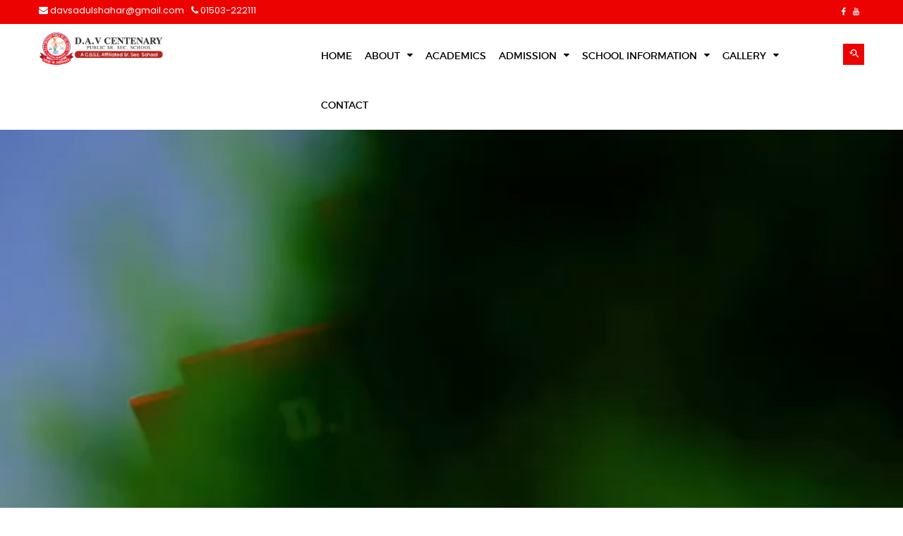

--- FILE ---
content_type: text/html; charset=UTF-8
request_url: https://davsadulshahar.com/privacy-policy.html
body_size: 5177
content:







 <!DOCTYPE html>
<html class="no-js" lang="en">
<head>
    <meta charset="utf-8">
    <meta http-equiv="x-ua-compatible" content="ie=edge">
    <meta name="viewport" content="width=device-width, initial-scale=1, user-scalable=0">
    <!-- START META TITLE AND OG TAGS BLOCK  -->
    <title>DAV Centenary Public Senior Secondary School | Best School In Sadulsahar, India, Rajasthan</title>
    <meta name="description" content="DAV Centenary Public Senior Secondary School | Best School In Sadulsahar, India, Rajasthan" />
            <link rel="shortcut icon" type="image/x-icon"  href="//res.cloudinary.com/dyek887se/image/upload/favicon-1678783257-1724527279.png" >
        <meta name="google-site-verification" content="" />
    
    <meta property="og:image" content="https://res.cloudinary.com/dyek887se/image/upload/q_auto/logo_header-1678783058-1724527279.png"/>
    <meta property="og:image:alt" content=""/>
    <meta property="og:title" content=""/>    
    <meta property="og:url" content="https://davsadulshahar.com/privacy-policy.html"/>
    <meta property="og:description" content=""/>
    <meta property="og:type" content="website"/>    <!-- END META TITLE AND OG TAGS BLOCK  -->
    <!--Dns prefetch-->
    <link rel="dns-prefetch" href="//res.cloudinary.com" />
    <link rel="dns-prefetch" href="//fonts.googleapis.com" />
    <link rel="dns-prefetch" href="//maxcdn.bootstrapcdn.com">
    <link rel="dns-prefetch" href="//cdnjs.cloudflare.com">
    <link rel="dns-prefetch" href="//ajax.googleapis.com">
    <link rel="dns-prefetch" href="//stackpath.bootstrapcdn.com">

    <!-- Insert head code -->    
     
	<!-- Google Fonts -->		
    <link href='https://fonts.googleapis.com/css?family=Raleway:400,300,500,600,700,800&display=swap' rel='stylesheet' type='text/css'>
    <link href="https://fonts.googleapis.com/css2?family=Poppins&display=swap" rel="stylesheet">
	<!-- Color Swithcer CSS -->
    <link rel="stylesheet" href="/biz-content/themes/school/sch-001/assets/css/color-switcher.css">
	<!-- Fontawsome CSS -->
    <link rel="stylesheet" href="/biz-content/themes/school/sch-001/assets/css/font-awesome.min.css">
	<!-- Metarial Iconic Font CSS -->
    <link rel="stylesheet" href="/biz-content/themes/school/sch-001/assets/css/material-design-iconic-font.min.css">
    <!-- Bootstrap CSS -->		
    <link rel="stylesheet" href="https://stackpath.bootstrapcdn.com/bootstrap/4.5.0/css/bootstrap.min.css">
	<!-- Plugins CSS-->  
    <link rel="stylesheet" href="/biz-content/themes/school/sch-001/assets/css/plugins.css">
	<!-- Style CSS -->
    <link rel="stylesheet" href="/biz-content/themes/school/sch-001/assets/css/style.css">
	<!-- Color CSS -->
    <link rel="stylesheet" href="/biz-content/themes/school/sch-001/assets/css/color.css">
	<!-- Responsive CSS -->
    <link rel="stylesheet" href="/biz-content/themes/school/sch-001/assets/css/responsive.css">
	<!-- Modernizr JS -->		
    <script src="/biz-content/themes/school/sch-001/assets/js/vendor/modernizr-2.8.3.min.js"></script>

    

    <!--custom-->
    <link rel="stylesheet" href="/biz-content/themes/school/sch-001/assets/css/custom.css" type="text/css"/>
    <style type="text/css"> 
        body {background:transparent !important}
        img {max-width:100%}
    </style>
    <script> var default_theme = 'school/sch-001'; </script>
    <script type="text/javascript">
        var latitude= "29.9148364";  
        var longitude= "74.182889";  
        var business_address =',Sadulshahar,Rajasthan-335062(India)';
        var map_direction  = "https://goo.gl/maps/9vaRUi3bwtehH6uP8";  
        var google_review  = "";  
        var business_name ='D.A.V. Centenary Public Sr. Sec. School';
        var mapInfo = '<div id="content" style="width:341px">'+
          '<div id="bodyContent">'+
          '<h4 class="color-primary"><strong><a href="https://goo.gl/maps/9vaRUi3bwtehH6uP8" target="_blank">D.A.V. Centenary Public Sr. Sec. School</a></strong></h4>' +
          '<p style="font-size: 15px;line-height:30px;color: #000000;"><abbr title="address"><i class="fa fa-building-o fa-lg"></i> :</abbr> ,Sadulshahar,Rajasthan-335062(India)' +
                  '<br/><abbr title="Phone"><i class="fa fa-phone fa-lg"></i> </abbr> 01503222111' +
                                    '<br/><abbr title="Map"><i class="fa fa-map-marker fa-lg"></i> </abbr> <a href="https://goo.gl/maps/9vaRUi3bwtehH6uP8" target="_blank" style="display: inline;color:#000000">Show Direction</a>' +
                
          '</p></div>'+
          '</div>';
    </script>
        

    <style>
    .section_home_cta-area h3.section-title{
        color: #ed0202;
    }
    .btn-theme-colored{
        background-color: #ed0202;
        color:#FFFFFF;
    }
    .btn-theme-colored:hover{
        color: #ed0202;
        background-color:#FFFFFF;
    }
    .section-title span {
        background-color: #ed0202;
    }
    .section-title {
        color: #ed0202;
    }
    a:hover, .carousel-style-one.owl-theme .owl-controls .owl-nav div:hover, .button-green:hover, .search-form button[type="submit"], .mean-container .mean-nav ul li a:hover, .mean-container a.meanmenu-reveal, .single-item-text h4 a:hover, .single-latest-text > h3 a:hover, .single-product-text h4 a:hover, .single-event-item:hover h3 a, .subscribe-form > button:hover, .footer-list a:hover, .newsletter-two .subscribe-form > button:hover, .pagination-content.number .pagination li a, .single-teacher-text > h3 a:hover, .author-info > h4 a:hover, span.reply a, .sidebar-widget .single-teacher-text > h3 a:hover, .breadcrumb-bar a:hover, .recent-text > h4 a:hover, .related-tag .tags li a:hover, .link-social > a:hover, .shortcode-area i, .shortcode-area h3, .text-green, .header-top span.text-green, .slick-prev:hover:before, .slick-next:hover:before, .footer-widget-list li a:hover, .footer-container .social-links-three > a:hover  {
       color: #ed0202;
    }
    .header-top:before, .about-area:before, .newsletter-area:before, .mainmenu ul#nav > li > a:after, .mainmenu ul#nav.menu-white > li > a:after, .search-menu, .button-default:hover, .button-green, .about-area .button-default, .single-item .button-default, .button-large.button-default, .single-latest-item .button-default, .single-product-text .button-default, .single-event-item .button-default, .subscribe-form > button, .social-icons > a:hover, .footer-area, .newsletter-two, .pagination-content.number .pagination li a:hover, .pagination-content.number .pagination li.current a, .pagination-content.number .pagination li:first-child a, .pagination-content.number .pagination li:last-child a, .product-details-content .button-default, .product-details-content .social-links a:hover, .duration-title, h4.title:after, .tution-fee, .single-sidebar-widget .social-links a:hover, .single-sidebar-widget .tags li a:hover, .pagination-content .pagination, .news-details-content .social-links a:hover, .contact-form-area .button-default, .skill-bar-item .progress-bar, #scrollUp, .bg-green, .bg-blue:hover, .preview-2 .nivo-directionNav a.nivo-prevNav:hover::before, .preview-2 .nivo-directionNav a.nivo-nextNav:hover::before, .slider-three .preview-2 .nivo-controlNav a, .footer-widget-area.footer-widget-four  {
      background: #ed0202;
    }
    #particles-js, #particles-js.bg-color-1 {
        background-color: #ed0202;
    }
    .search-form, .single-item, .single-latest-text, .single-product-text, .single-event-text, .subscribe-form > button, .subscribe-form > button:hover, .pagination-content.number .pagination li a, .subscribe-form > button, .subscribe-form > button:hover, .pagination-content.number .pagination li a, .pagination-content.number .pagination li a:hover, .pagination-content.number .pagination li.current a, .product-details-content .social-links a:hover, .single-teacher-text, .single-course-details, .course-duration .text, .tutor-image > img, .single-sidebar-widget .social-links a:hover, .single-sidebar-widget .tags li a:hover, .single-sidebar-widget .single-item, .event-details-content .single-event-item, .recent-content-item > a, .quote-section, .news-details-content .social-links a:hover, .shortcode-area i, .shortcode-area h3, .border-green, .slider-three .nivo-controlNav a.active:before, .slider-three .nivo-controlNav a:hover:before {
      border-color: #ed0202;
    }
    
    .header-top:after, .about-area:after { 
        border-color: rgba(0, 0, 0, 0) #ed0202 #ed0202 rgba(0, 0, 0, 0);
    }
    .about-area:after, .newsletter-area:after {
        border-color: rgba(0, 0, 0, 0) rgba(0, 0, 0, 0) #ed0202 #ed0202;
    }
    .slider-area::after, .overlay-light-fullwidth::after, .overlay-light-2-fullwidth::after {
        background: rgba(134, 188, 66, 0.6) none repeat scroll 0 0;
    }
    .overlay-light-2-fullwidth:after, .semi-transparent {
        background: rgba(134, 188, 66, 0.4) none repeat scroll 0 0;
    }
    .header-logo-menu.stick.semi-transparent, .gallery-img, .gallery-img .hover-effect  {
        background: rgba(134, 188, 66, 0.85) none repeat scroll 0 0;
    }
    .footer-img a:before {
        background: rgba(134, 188, 66, 0.9) none repeat scroll 0 0;
    }
    .single-teacher-image > a:after {
        background: rgba(134, 188, 66, 0.8) none repeat scroll 0 0;
    }
    .social-links > a:hover {
        background: #7a9757 none repeat scroll 0 0;
        border-color: #7a9757;
    }
    /*CUSTOM*/
    .mainmenu ul#nav > li > a,.mainmenu ul#nav li ul.sub-menu > li a, .mega-menu a{
        color: #000000;
    }
     
    .fix-title-divider{
        color: #ed0202;
    }
    .theme-bg {
        background: #ed0202 none repeat scroll 0 0; 
        color:#FFFFFF !important;
    }
    .button-theme {
        background: #ed0202 none repeat scroll 0 0;
        color:#FFFFFF;
    }
    
    .button-default,.button-theme {
        background: #ed0202 none repeat scroll 0 0;
        color:#FFFFFF;
    }
    .button-default:hover,.button-theme:hover{
        background: #FFFFFF none repeat scroll 0 0;
        color:#ed0202;
    }
    

    .header-top {
        background: #ed0202 none repeat scroll 0 0;
    }
    .footer-widget-area {
        background: #ed0202 none repeat scroll 0 0;
        color: #ffffff;
    }
    .footer-widget-area a:hover{
        color: #e1d0d0;
        font-weight:bold;
    }
    
    .footer-area{
        background: #000000;
    }
    .cta-section{
        background: #000000
    }
    .course-tab-title{
        background: #ed0202; 
        color:#FFFFFF;    
    }
    
    .sidebar-widget .widget-title {
        background: #ed0202; 
        color:#FFFFFF;    
    }
    .sidebar-widget .widget-infobox {
        background: #f6f6f6 none repeat scroll 0 0;
        border-bottom: 3px solid #ed0202;
    }
    .gallery-img-count {
        background: #ed0202;
        color: #FFF;
    }
    </style>

    
            <script type='application/ld+json'> 
    {
    "@context": "//www.schema.org",
    "@type": "LocalBusiness",
    "name": "D.A.V. Centenary Public Sr. Sec. School",
    "url": "//davsadulshahar.com",
    "logo": "//davsadulshahar.com/cdn_image.php?f=logo_header-1678783058-1724527279.png",
    "image": "//davsadulshahar.com/cdn_image.php?f=logo_header-1678783058-1724527279.png",
    "sameAs": [
    "https://www.facebook.com/davsadulshahar2002/","","","","https://www.youtube.com/@d.a.v.sadulshaharofficial6063"
    ],
    "description": "D.A.V. Centenary Public Sr. Sec. School",
    "address": {
    "@type": "PostalAddress",
    "streetAddress": "",
    "addressLocality": "Sadulshahar",
    "addressRegion": "Rajasthan",
    "postalCode": "335062",
    "addressCountry": "India"
    },
    "geo": {
    "@type": "GeoCoordinates",
    "latitude": "29.9148364",
    "longitude": "74.182889"
    },
    "hasMap": "https://goo.gl/maps/9vaRUi3bwtehH6uP8",
    "openingHours": "Mo, Tu, We, Th, Fr, Sa, Su 09:00-09:00",
    "contactPoint": {
    "@type": "ContactPoint",
    "contactType": "customer service",
    "telephone": ""
    }
    }
    </script>
    
    

  

<style>
.topbar-icons li {
    display: inline-flex;
}
.topbar-icons.icon-sm a {
    width: 100%;
}
.widget .topbar-icons li a {
    margin-bottom: 0;
}
.topbar-icons.icon-sm a {
    font-size: 13px;
    height: 30px;
    line-height: 30px;
    margin: 2px 7px 2px 0;
}
</style>

<!-- jquery -->
<script src="https://cdnjs.cloudflare.com/ajax/libs/jquery/1.12.4/jquery.min.js"></script>
<script async defer src="https://connect.facebook.net/en_US/sdk.js#xfbml=1&version=v3.2"></script>  
   
     </head>
    <body>

    <!-- Insert Body code -->
        <!--[if lt IE 8]>
            <p class="browserupgrade">You are using an <strong>outdated</strong> browser. Please <a href="http://browsehappy.com/">upgrade your browser</a> to improve your experience.</p>
        <![endif]-->
        
        
        <!--Main Wrapper Start-->
        <div class="as-mainwrapper wrapper-wide">
            <!--Bg White Start-->
            <div class="bg-white">
                
            <style>
.topbar-buttons a,.topbar-buttons li{
    float: right;
    width: auto;
    background-color: #fec31e;
    color: #000000;
    padding: 9px 28px;
    line-height: normal;
    text-decoration: none;
    border: 2px solid #fec31e;
    font-weight: bold;
    font-size: 15px;
}
.topbar-buttons a:hover {
    background-color: transparent;
    color: #FFFFFF !important;
    border: 2px solid #fff;
}
</style>


                <!--Header Area Start-->
                <header class="header-two">
                    <div class="header-top d-none d-md-block">
                        <div class="container">
                            <div class="row">
                                <div class="col-6">
                                    <ul class="topbar-icons icon-sm pull-left"> 
                                                                                    <a href="/cdn-cgi/l/email-protection#583c392e2b393c2d342b303930392a183f35393134763b3735" class="top_label text-white"><i class="fa fa-envelope"></i> <span class="__cf_email__" data-cfemail="12767364617376677e617a737a736052757f737b7e3c717d7f">[email&#160;protected]</span></a>
                                                                                                                                                                    <a href="tel:01503-222111" class="top_label text-white" ><i class="fa fa-phone"></i> 01503-222111</a>
                                                                                </ul>
                                </div>
                                <div class="col-6">
                                    <ul class="topbar-icons icon-sm pull-right"> 
                                    
                                        <!-- Top Bar Button 1 Start -->
                                                                                <!-- Top Bar Button 1 End -->                                        
                                        
                                        <!-- Top Bar Button 2 Start -->
                                                                                <!-- Top Bar Button 2 End -->
                                        
                                        
                                                                                    <li><a href="https://www.facebook.com/davsadulshahar2002/" class="top_label text-white" target="_blank" ><i class="zmdi zmdi-facebook"></i></a></li>
                                                                                                                                                                                                                                                    <li><a href="https://www.youtube.com/@d.a.v.sadulshaharofficial6063" class="top_label text-white" target="_blank" ><i class="zmdi zmdi-youtube"></i></a></li>
                                          
                                        </ul>
                                    <div class="topbar-buttons"> 
                                                                            </div>

                                </div>                                
                            </div>
                        </div>
                    </div>
                    <div class="header-logo-menu sticker">
                        <div class="container">
                            <div class="row">
                                <div class="col-lg-4 col-12">
                                    <div class="logo">
                                        <a href="/"><img src='https://res.cloudinary.com/dyek887se/image/upload/logo_header-1678783058-1724527279.png' alt='D.A.V. Centenary Public Sr. Sec. School'/></a>
                                    </div>
                                </div>
                                <div class="col-lg-8 col-12">
                                    <div class="mainmenu-area pull-right">
                                        <div class="mainmenu d-none d-lg-block">
                                            <nav>
                                                <ul id="nav">
                                                <li><a href='/homepage.html' class=''>HOME</a></li><li>
                <a href='/#'> ABOUT <i class='fa fa-caret-down'></i></a><ul class='sub-menu'><li><a href='/introduction.html' class=''>INTRODUCTION</a></li></ul></li><li><a href='/#' class=''>ACADEMICS</a></li><li>
                <a href='/#'> ADMISSION <i class='fa fa-caret-down'></i></a><ul class='sub-menu'><li><a href='/school-admission-form.html' class=''>SCHOOL ADMISSION FORM</a></li></ul></li><li>
                <a href='/#'> SCHOOL INFORMATION <i class='fa fa-caret-down'></i></a><ul class='sub-menu'><li><a href='https://davsadulshahar.com//img/davsadulshahar.com/mandatory-disclosure-details-_-saras-6.0-1750312211.pdf' class=''>MANDATORY PUBLIC DISCLOSER</a></li><li><a href='/our-staff.html' class=''>OUR STAFF</a></li><li><a href='/download.html' class=''>DOWNLOAD SECTION</a></li><li><a href='/school-fee-online.html' class=''>SCHOOL FEE ONLINE</a></li><li><a href='/school-tc.html' class=''>SCHOOL TRANSFER CERTIFICATE</a></li></ul></li><li>
                <a href='/#'> GALLERY <i class='fa fa-caret-down'></i></a><ul class='sub-menu'><li><a href='/video-gallery.html' class=''>VIDEO GALLERY</a></li><li><a href='/photo-gallery.html' class=''>PHOTO GALLERY</a></li></ul></li><li><a href='/contact-us.html' class=''>CONTACT</a></li>                                                </ul>
                                            </nav>
                                        </div>
                                        <ul class="header-search">
                                            <li class="search-menu">
                                                <i id="toggle-search" class="zmdi zmdi-search-for"></i>
                                            </li>
                                        </ul>
                                        <!--Search Form-->
                                        <div class="search">
                                            <div class="search-form">
                                                <form id="search-form" action="#">
                                                    <input type="search" placeholder="Search here..." name="search">
                                                    <button type="submit">
                                                        <span><i class="fa fa-search"></i></span>
                                                    </button>
                                                </form>                                
                                            </div>
                                        </div>
                                        <!--End of Search Form-->
                                    </div> 
                                </div>
                            </div>
                        </div>
                    </div>  
                    
                    <!-- Mobile Menu Area start -->
                    <div class="mobile-menu-area">
                        <div class="container clearfix">
                            <div class="row">
                                <div class="col-lg-12 col-md-12 col-sm-12">
                                    <div class="mobile-menu">
                                        <nav id="dropdown" style="display: block;">
                                            <ul>
                                                <li><a href='/homepage.html' class=''>HOME</a></li><li>
                <a href='/#'> ABOUT <i class='fa fa-caret-down'></i></a><ul class='sub-menu'><li><a href='/introduction.html' class=''>INTRODUCTION</a></li></ul></li><li><a href='/#' class=''>ACADEMICS</a></li><li>
                <a href='/#'> ADMISSION <i class='fa fa-caret-down'></i></a><ul class='sub-menu'><li><a href='/school-admission-form.html' class=''>SCHOOL ADMISSION FORM</a></li></ul></li><li>
                <a href='/#'> SCHOOL INFORMATION <i class='fa fa-caret-down'></i></a><ul class='sub-menu'><li><a href='https://davsadulshahar.com//img/davsadulshahar.com/mandatory-disclosure-details-_-saras-6.0-1750312211.pdf' class=''>MANDATORY PUBLIC DISCLOSER</a></li><li><a href='/our-staff.html' class=''>OUR STAFF</a></li><li><a href='/download.html' class=''>DOWNLOAD SECTION</a></li><li><a href='/school-fee-online.html' class=''>SCHOOL FEE ONLINE</a></li><li><a href='/school-tc.html' class=''>SCHOOL TRANSFER CERTIFICATE</a></li></ul></li><li>
                <a href='/#'> GALLERY <i class='fa fa-caret-down'></i></a><ul class='sub-menu'><li><a href='/video-gallery.html' class=''>VIDEO GALLERY</a></li><li><a href='/photo-gallery.html' class=''>PHOTO GALLERY</a></li></ul></li><li><a href='/contact-us.html' class=''>CONTACT</a></li>                                                
                                                <li class="topbar-buttons"> 
                                                      
                                                </li>
                                            </ul>
                                        </nav>

                                    </div>
                                    </div>					
                                </div>
                            </div>
                        </div>
                    </div>
                    <!-- Mobile Menu Area end -->   
                </header>
                <!--End of Header Area-->

                
                
<meta http-equiv='refresh' content='0;url=https://davsadulshahar.com/'><script defer src="https://static.cloudflareinsights.com/beacon.min.js/vcd15cbe7772f49c399c6a5babf22c1241717689176015" integrity="sha512-ZpsOmlRQV6y907TI0dKBHq9Md29nnaEIPlkf84rnaERnq6zvWvPUqr2ft8M1aS28oN72PdrCzSjY4U6VaAw1EQ==" data-cf-beacon='{"version":"2024.11.0","token":"e2f22635a25646f9bbdeb5006e804e65","r":1,"server_timing":{"name":{"cfCacheStatus":true,"cfEdge":true,"cfExtPri":true,"cfL4":true,"cfOrigin":true,"cfSpeedBrain":true},"location_startswith":null}}' crossorigin="anonymous"></script>
<script data-cfasync="false" src="/cdn-cgi/scripts/5c5dd728/cloudflare-static/email-decode.min.js"></script>

--- FILE ---
content_type: text/html; charset=UTF-8
request_url: https://davsadulshahar.com/
body_size: 11383
content:







 <!DOCTYPE html>
<html class="no-js" lang="en">
<head>
    <meta charset="utf-8">
    <meta http-equiv="x-ua-compatible" content="ie=edge">
    <meta name="viewport" content="width=device-width, initial-scale=1, user-scalable=0">
    <!-- START META TITLE AND OG TAGS BLOCK  -->
    <title>DAV Centenary Public Senior Secondary School | Best School In Sadulsahar, India, Rajasthan | DAV Centenary Public Senior Secondary School | Best School In Sadulsahar, India, Rajasthan</title>
    <meta name="description" content="DAV Centenary Public Senior Secondary School | Best School In Sadulsahar, India, Rajasthan" />
            <link rel="shortcut icon" type="image/x-icon"  href="//res.cloudinary.com/dyek887se/image/upload/favicon-1678783257-1724527279.png" >
        <meta name="google-site-verification" content="" />
    
    <meta property="og:image" content="https://davsadulshahar.com/cdn_image.php?f="/>
    <meta property="og:image:alt" content=""/>
    <meta property="og:title" content=""/>    
    <meta property="og:url" content="https://davsadulshahar.com/"/>
    <meta property="og:description" content=""/>
    <meta property="og:type" content="website"/>    <!-- END META TITLE AND OG TAGS BLOCK  -->
    <!--Dns prefetch-->
    <link rel="dns-prefetch" href="//res.cloudinary.com" />
    <link rel="dns-prefetch" href="//fonts.googleapis.com" />
    <link rel="dns-prefetch" href="//maxcdn.bootstrapcdn.com">
    <link rel="dns-prefetch" href="//cdnjs.cloudflare.com">
    <link rel="dns-prefetch" href="//ajax.googleapis.com">
    <link rel="dns-prefetch" href="//stackpath.bootstrapcdn.com">

    <!-- Insert head code -->    
     
	<!-- Google Fonts -->		
    <link href='https://fonts.googleapis.com/css?family=Raleway:400,300,500,600,700,800&display=swap' rel='stylesheet' type='text/css'>
    <link href="https://fonts.googleapis.com/css2?family=Poppins&display=swap" rel="stylesheet">
	<!-- Color Swithcer CSS -->
    <link rel="stylesheet" href="/biz-content/themes/school/sch-001/assets/css/color-switcher.css">
	<!-- Fontawsome CSS -->
    <link rel="stylesheet" href="/biz-content/themes/school/sch-001/assets/css/font-awesome.min.css">
	<!-- Metarial Iconic Font CSS -->
    <link rel="stylesheet" href="/biz-content/themes/school/sch-001/assets/css/material-design-iconic-font.min.css">
    <!-- Bootstrap CSS -->		
    <link rel="stylesheet" href="https://stackpath.bootstrapcdn.com/bootstrap/4.5.0/css/bootstrap.min.css">
	<!-- Plugins CSS-->  
    <link rel="stylesheet" href="/biz-content/themes/school/sch-001/assets/css/plugins.css">
	<!-- Style CSS -->
    <link rel="stylesheet" href="/biz-content/themes/school/sch-001/assets/css/style.css">
	<!-- Color CSS -->
    <link rel="stylesheet" href="/biz-content/themes/school/sch-001/assets/css/color.css">
	<!-- Responsive CSS -->
    <link rel="stylesheet" href="/biz-content/themes/school/sch-001/assets/css/responsive.css">
	<!-- Modernizr JS -->		
    <script src="/biz-content/themes/school/sch-001/assets/js/vendor/modernizr-2.8.3.min.js"></script>

    

    <!--custom-->
    <link rel="stylesheet" href="/biz-content/themes/school/sch-001/assets/css/custom.css" type="text/css"/>
    <style type="text/css"> 
        body {background:transparent !important}
        img {max-width:100%}
    </style>
    <script> var default_theme = 'school/sch-001'; </script>
    <script type="text/javascript">
        var latitude= "29.9148364";  
        var longitude= "74.182889";  
        var business_address =',Sadulshahar,Rajasthan-335062(India)';
        var map_direction  = "https://goo.gl/maps/9vaRUi3bwtehH6uP8";  
        var google_review  = "";  
        var business_name ='D.A.V. Centenary Public Sr. Sec. School';
        var mapInfo = '<div id="content" style="width:341px">'+
          '<div id="bodyContent">'+
          '<h4 class="color-primary"><strong><a href="https://goo.gl/maps/9vaRUi3bwtehH6uP8" target="_blank">D.A.V. Centenary Public Sr. Sec. School</a></strong></h4>' +
          '<p style="font-size: 15px;line-height:30px;color: #000000;"><abbr title="address"><i class="fa fa-building-o fa-lg"></i> :</abbr> ,Sadulshahar,Rajasthan-335062(India)' +
                  '<br/><abbr title="Phone"><i class="fa fa-phone fa-lg"></i> </abbr> 01503222111' +
                                    '<br/><abbr title="Map"><i class="fa fa-map-marker fa-lg"></i> </abbr> <a href="https://goo.gl/maps/9vaRUi3bwtehH6uP8" target="_blank" style="display: inline;color:#000000">Show Direction</a>' +
                
          '</p></div>'+
          '</div>';
    </script>
        

    <style>
    .section_home_cta-area h3.section-title{
        color: #ed0202;
    }
    .btn-theme-colored{
        background-color: #ed0202;
        color:#FFFFFF;
    }
    .btn-theme-colored:hover{
        color: #ed0202;
        background-color:#FFFFFF;
    }
    .section-title span {
        background-color: #ed0202;
    }
    .section-title {
        color: #ed0202;
    }
    a:hover, .carousel-style-one.owl-theme .owl-controls .owl-nav div:hover, .button-green:hover, .search-form button[type="submit"], .mean-container .mean-nav ul li a:hover, .mean-container a.meanmenu-reveal, .single-item-text h4 a:hover, .single-latest-text > h3 a:hover, .single-product-text h4 a:hover, .single-event-item:hover h3 a, .subscribe-form > button:hover, .footer-list a:hover, .newsletter-two .subscribe-form > button:hover, .pagination-content.number .pagination li a, .single-teacher-text > h3 a:hover, .author-info > h4 a:hover, span.reply a, .sidebar-widget .single-teacher-text > h3 a:hover, .breadcrumb-bar a:hover, .recent-text > h4 a:hover, .related-tag .tags li a:hover, .link-social > a:hover, .shortcode-area i, .shortcode-area h3, .text-green, .header-top span.text-green, .slick-prev:hover:before, .slick-next:hover:before, .footer-widget-list li a:hover, .footer-container .social-links-three > a:hover  {
       color: #ed0202;
    }
    .header-top:before, .about-area:before, .newsletter-area:before, .mainmenu ul#nav > li > a:after, .mainmenu ul#nav.menu-white > li > a:after, .search-menu, .button-default:hover, .button-green, .about-area .button-default, .single-item .button-default, .button-large.button-default, .single-latest-item .button-default, .single-product-text .button-default, .single-event-item .button-default, .subscribe-form > button, .social-icons > a:hover, .footer-area, .newsletter-two, .pagination-content.number .pagination li a:hover, .pagination-content.number .pagination li.current a, .pagination-content.number .pagination li:first-child a, .pagination-content.number .pagination li:last-child a, .product-details-content .button-default, .product-details-content .social-links a:hover, .duration-title, h4.title:after, .tution-fee, .single-sidebar-widget .social-links a:hover, .single-sidebar-widget .tags li a:hover, .pagination-content .pagination, .news-details-content .social-links a:hover, .contact-form-area .button-default, .skill-bar-item .progress-bar, #scrollUp, .bg-green, .bg-blue:hover, .preview-2 .nivo-directionNav a.nivo-prevNav:hover::before, .preview-2 .nivo-directionNav a.nivo-nextNav:hover::before, .slider-three .preview-2 .nivo-controlNav a, .footer-widget-area.footer-widget-four  {
      background: #ed0202;
    }
    #particles-js, #particles-js.bg-color-1 {
        background-color: #ed0202;
    }
    .search-form, .single-item, .single-latest-text, .single-product-text, .single-event-text, .subscribe-form > button, .subscribe-form > button:hover, .pagination-content.number .pagination li a, .subscribe-form > button, .subscribe-form > button:hover, .pagination-content.number .pagination li a, .pagination-content.number .pagination li a:hover, .pagination-content.number .pagination li.current a, .product-details-content .social-links a:hover, .single-teacher-text, .single-course-details, .course-duration .text, .tutor-image > img, .single-sidebar-widget .social-links a:hover, .single-sidebar-widget .tags li a:hover, .single-sidebar-widget .single-item, .event-details-content .single-event-item, .recent-content-item > a, .quote-section, .news-details-content .social-links a:hover, .shortcode-area i, .shortcode-area h3, .border-green, .slider-three .nivo-controlNav a.active:before, .slider-three .nivo-controlNav a:hover:before {
      border-color: #ed0202;
    }
    
    .header-top:after, .about-area:after { 
        border-color: rgba(0, 0, 0, 0) #ed0202 #ed0202 rgba(0, 0, 0, 0);
    }
    .about-area:after, .newsletter-area:after {
        border-color: rgba(0, 0, 0, 0) rgba(0, 0, 0, 0) #ed0202 #ed0202;
    }
    .slider-area::after, .overlay-light-fullwidth::after, .overlay-light-2-fullwidth::after {
        background: rgba(134, 188, 66, 0.6) none repeat scroll 0 0;
    }
    .overlay-light-2-fullwidth:after, .semi-transparent {
        background: rgba(134, 188, 66, 0.4) none repeat scroll 0 0;
    }
    .header-logo-menu.stick.semi-transparent, .gallery-img, .gallery-img .hover-effect  {
        background: rgba(134, 188, 66, 0.85) none repeat scroll 0 0;
    }
    .footer-img a:before {
        background: rgba(134, 188, 66, 0.9) none repeat scroll 0 0;
    }
    .single-teacher-image > a:after {
        background: rgba(134, 188, 66, 0.8) none repeat scroll 0 0;
    }
    .social-links > a:hover {
        background: #7a9757 none repeat scroll 0 0;
        border-color: #7a9757;
    }
    /*CUSTOM*/
    .mainmenu ul#nav > li > a,.mainmenu ul#nav li ul.sub-menu > li a, .mega-menu a{
        color: #000000;
    }
     
    .fix-title-divider{
        color: #ed0202;
    }
    .theme-bg {
        background: #ed0202 none repeat scroll 0 0; 
        color:#FFFFFF !important;
    }
    .button-theme {
        background: #ed0202 none repeat scroll 0 0;
        color:#FFFFFF;
    }
    
    .button-default,.button-theme {
        background: #ed0202 none repeat scroll 0 0;
        color:#FFFFFF;
    }
    .button-default:hover,.button-theme:hover{
        background: #FFFFFF none repeat scroll 0 0;
        color:#ed0202;
    }
    

    .header-top {
        background: #ed0202 none repeat scroll 0 0;
    }
    .footer-widget-area {
        background: #ed0202 none repeat scroll 0 0;
        color: #ffffff;
    }
    .footer-widget-area a:hover{
        color: #e1d0d0;
        font-weight:bold;
    }
    
    .footer-area{
        background: #000000;
    }
    .cta-section{
        background: #000000
    }
    .course-tab-title{
        background: #ed0202; 
        color:#FFFFFF;    
    }
    
    .sidebar-widget .widget-title {
        background: #ed0202; 
        color:#FFFFFF;    
    }
    .sidebar-widget .widget-infobox {
        background: #f6f6f6 none repeat scroll 0 0;
        border-bottom: 3px solid #ed0202;
    }
    .gallery-img-count {
        background: #ed0202;
        color: #FFF;
    }
    </style>

    
            <script type='application/ld+json'> 
    {
    "@context": "//www.schema.org",
    "@type": "LocalBusiness",
    "name": "D.A.V. Centenary Public Sr. Sec. School",
    "url": "//davsadulshahar.com",
    "logo": "//davsadulshahar.com/cdn_image.php?f=logo_header-1678783058-1724527279.png",
    "image": "//davsadulshahar.com/cdn_image.php?f=logo_header-1678783058-1724527279.png",
    "sameAs": [
    "https://www.facebook.com/davsadulshahar2002/","","","","https://www.youtube.com/@d.a.v.sadulshaharofficial6063"
    ],
    "description": "D.A.V. Centenary Public Sr. Sec. School",
    "address": {
    "@type": "PostalAddress",
    "streetAddress": "",
    "addressLocality": "Sadulshahar",
    "addressRegion": "Rajasthan",
    "postalCode": "335062",
    "addressCountry": "India"
    },
    "geo": {
    "@type": "GeoCoordinates",
    "latitude": "29.9148364",
    "longitude": "74.182889"
    },
    "hasMap": "https://goo.gl/maps/9vaRUi3bwtehH6uP8",
    "openingHours": "Mo, Tu, We, Th, Fr, Sa, Su 09:00-09:00",
    "contactPoint": {
    "@type": "ContactPoint",
    "contactType": "customer service",
    "telephone": ""
    }
    }
    </script>
    
    

  

<style>
.topbar-icons li {
    display: inline-flex;
}
.topbar-icons.icon-sm a {
    width: 100%;
}
.widget .topbar-icons li a {
    margin-bottom: 0;
}
.topbar-icons.icon-sm a {
    font-size: 13px;
    height: 30px;
    line-height: 30px;
    margin: 2px 7px 2px 0;
}
</style>

<!-- jquery -->
<script src="https://cdnjs.cloudflare.com/ajax/libs/jquery/1.12.4/jquery.min.js"></script>
<script async defer src="https://connect.facebook.net/en_US/sdk.js#xfbml=1&version=v3.2"></script>  
   
     </head>
    <body>

    <!-- Insert Body code -->
        <!--[if lt IE 8]>
            <p class="browserupgrade">You are using an <strong>outdated</strong> browser. Please <a href="http://browsehappy.com/">upgrade your browser</a> to improve your experience.</p>
        <![endif]-->
        
        
        <!--Main Wrapper Start-->
        <div class="as-mainwrapper wrapper-wide">
            <!--Bg White Start-->
            <div class="bg-white">
                
            <style>
.topbar-buttons a,.topbar-buttons li{
    float: right;
    width: auto;
    background-color: #fec31e;
    color: #000000;
    padding: 9px 28px;
    line-height: normal;
    text-decoration: none;
    border: 2px solid #fec31e;
    font-weight: bold;
    font-size: 15px;
}
.topbar-buttons a:hover {
    background-color: transparent;
    color: #FFFFFF !important;
    border: 2px solid #fff;
}
</style>


                <!--Header Area Start-->
                <header class="header-two">
                    <div class="header-top d-none d-md-block">
                        <div class="container">
                            <div class="row">
                                <div class="col-6">
                                    <ul class="topbar-icons icon-sm pull-left"> 
                                                                                    <a href="/cdn-cgi/l/email-protection#751114030614110019061d141d1407351218141c195b161a18" class="top_label text-white"><i class="fa fa-envelope"></i> <span class="__cf_email__" data-cfemail="27434651544643524b544f464f465567404a464e4b0944484a">[email&#160;protected]</span></a>
                                                                                                                                                                    <a href="tel:01503-222111" class="top_label text-white" ><i class="fa fa-phone"></i> 01503-222111</a>
                                                                                </ul>
                                </div>
                                <div class="col-6">
                                    <ul class="topbar-icons icon-sm pull-right"> 
                                    
                                        <!-- Top Bar Button 1 Start -->
                                                                                <!-- Top Bar Button 1 End -->                                        
                                        
                                        <!-- Top Bar Button 2 Start -->
                                                                                <!-- Top Bar Button 2 End -->
                                        
                                        
                                                                                    <li><a href="https://www.facebook.com/davsadulshahar2002/" class="top_label text-white" target="_blank" ><i class="zmdi zmdi-facebook"></i></a></li>
                                                                                                                                                                                                                                                    <li><a href="https://www.youtube.com/@d.a.v.sadulshaharofficial6063" class="top_label text-white" target="_blank" ><i class="zmdi zmdi-youtube"></i></a></li>
                                          
                                        </ul>
                                    <div class="topbar-buttons"> 
                                                                            </div>

                                </div>                                
                            </div>
                        </div>
                    </div>
                    <div class="header-logo-menu sticker">
                        <div class="container">
                            <div class="row">
                                <div class="col-lg-4 col-12">
                                    <div class="logo">
                                        <a href="/"><img src='https://res.cloudinary.com/dyek887se/image/upload/logo_header-1678783058-1724527279.png' alt='D.A.V. Centenary Public Sr. Sec. School'/></a>
                                    </div>
                                </div>
                                <div class="col-lg-8 col-12">
                                    <div class="mainmenu-area pull-right">
                                        <div class="mainmenu d-none d-lg-block">
                                            <nav>
                                                <ul id="nav">
                                                <li><a href='/homepage.html' class=''>HOME</a></li><li>
                <a href='/#'> ABOUT <i class='fa fa-caret-down'></i></a><ul class='sub-menu'><li><a href='/introduction.html' class=''>INTRODUCTION</a></li></ul></li><li><a href='/#' class=''>ACADEMICS</a></li><li>
                <a href='/#'> ADMISSION <i class='fa fa-caret-down'></i></a><ul class='sub-menu'><li><a href='/school-admission-form.html' class=''>SCHOOL ADMISSION FORM</a></li></ul></li><li>
                <a href='/#'> SCHOOL INFORMATION <i class='fa fa-caret-down'></i></a><ul class='sub-menu'><li><a href='https://davsadulshahar.com//img/davsadulshahar.com/mandatory-disclosure-details-_-saras-6.0-1750312211.pdf' class=''>MANDATORY PUBLIC DISCLOSER</a></li><li><a href='/our-staff.html' class=''>OUR STAFF</a></li><li><a href='/download.html' class=''>DOWNLOAD SECTION</a></li><li><a href='/school-fee-online.html' class=''>SCHOOL FEE ONLINE</a></li><li><a href='/school-tc.html' class=''>SCHOOL TRANSFER CERTIFICATE</a></li></ul></li><li>
                <a href='/#'> GALLERY <i class='fa fa-caret-down'></i></a><ul class='sub-menu'><li><a href='/video-gallery.html' class=''>VIDEO GALLERY</a></li><li><a href='/photo-gallery.html' class=''>PHOTO GALLERY</a></li></ul></li><li><a href='/contact-us.html' class=''>CONTACT</a></li>                                                </ul>
                                            </nav>
                                        </div>
                                        <ul class="header-search">
                                            <li class="search-menu">
                                                <i id="toggle-search" class="zmdi zmdi-search-for"></i>
                                            </li>
                                        </ul>
                                        <!--Search Form-->
                                        <div class="search">
                                            <div class="search-form">
                                                <form id="search-form" action="#">
                                                    <input type="search" placeholder="Search here..." name="search">
                                                    <button type="submit">
                                                        <span><i class="fa fa-search"></i></span>
                                                    </button>
                                                </form>                                
                                            </div>
                                        </div>
                                        <!--End of Search Form-->
                                    </div> 
                                </div>
                            </div>
                        </div>
                    </div>  
                    
                    <!-- Mobile Menu Area start -->
                    <div class="mobile-menu-area">
                        <div class="container clearfix">
                            <div class="row">
                                <div class="col-lg-12 col-md-12 col-sm-12">
                                    <div class="mobile-menu">
                                        <nav id="dropdown" style="display: block;">
                                            <ul>
                                                <li><a href='/homepage.html' class=''>HOME</a></li><li>
                <a href='/#'> ABOUT <i class='fa fa-caret-down'></i></a><ul class='sub-menu'><li><a href='/introduction.html' class=''>INTRODUCTION</a></li></ul></li><li><a href='/#' class=''>ACADEMICS</a></li><li>
                <a href='/#'> ADMISSION <i class='fa fa-caret-down'></i></a><ul class='sub-menu'><li><a href='/school-admission-form.html' class=''>SCHOOL ADMISSION FORM</a></li></ul></li><li>
                <a href='/#'> SCHOOL INFORMATION <i class='fa fa-caret-down'></i></a><ul class='sub-menu'><li><a href='https://davsadulshahar.com//img/davsadulshahar.com/mandatory-disclosure-details-_-saras-6.0-1750312211.pdf' class=''>MANDATORY PUBLIC DISCLOSER</a></li><li><a href='/our-staff.html' class=''>OUR STAFF</a></li><li><a href='/download.html' class=''>DOWNLOAD SECTION</a></li><li><a href='/school-fee-online.html' class=''>SCHOOL FEE ONLINE</a></li><li><a href='/school-tc.html' class=''>SCHOOL TRANSFER CERTIFICATE</a></li></ul></li><li>
                <a href='/#'> GALLERY <i class='fa fa-caret-down'></i></a><ul class='sub-menu'><li><a href='/video-gallery.html' class=''>VIDEO GALLERY</a></li><li><a href='/photo-gallery.html' class=''>PHOTO GALLERY</a></li></ul></li><li><a href='/contact-us.html' class=''>CONTACT</a></li>                                                
                                                <li class="topbar-buttons"> 
                                                      
                                                </li>
                                            </ul>
                                        </nav>

                                    </div>
                                    </div>					
                                </div>
                            </div>
                        </div>
                    </div>
                    <!-- Mobile Menu Area end -->   
                </header>
                <!--End of Header Area-->

                
                
        <style>.banner_section video {width: 100%;float: left;} .featured-wrapper-content {position: initial;}</style>
    <div class="banner_section">
        <video autoplay loop muted preload="auto" >
            <source src="https://cdn.weboobiz.com/img/davsadulshahar.com/66ca2fc162259.mp4" type="video/mp4">
          </video>
    </div>









  

    <section id="section_477614701" class="section_home_about-us"  style="background-color:default">
        <h3 class="section-title">
            Welcome to Website            <span><small>D.A.V. Centenary Public Sr. Sec. School</small></span>
        </h3>
        <div class="container">
            <div class="row">
                <div class="col-md-5" style="margin-bottom:15px"> 
                    <div id="featuredImage" class="col-md-12" style="margin-bottom:15px;display:block"> 
                        <img src="https://res.cloudinary.com/dyek887se/image/upload/q_auto/361087392_671142975032678_4823568926810598682_n-1724526568.jpg" class="img-thumbnail">                   </div>
                    <div id="featuredVideo" class="col-md-12" style="margin-bottom:15px;display:none"> 
                        <div style="clear: both"></div><div style="clear: both"></div>                    </div> 
                </div>
                <div class="col-md-7" style="margin-bottom:15px">
                    <div class="content">
                        <p><span style="color: #222222; font-family: Poppins, sans-serif; font-size: 14px;">Welcome to D.A.V. Centenary Public Sr. Sec. School, Sadhulshahar! We are a renowned educational institute established on March 23rd, 2002, with a mission to provide quality education to students and empower them to become responsible citizens of tomorrow.</span><br style="box-sizing: border-box; color: #222222; font-family: Poppins, sans-serif; font-size: 14px;" /><br style="box-sizing: border-box; color: #222222; font-family: Poppins, sans-serif; font-size: 14px;" /><span style="color: #222222; font-family: Poppins, sans-serif; font-size: 14px;">Our school is affiliated with the Central Board of Secondary Education (CBSE), which is known for its high academic standards and rigorous curriculum. We are proud to say that our students consistently perform well in CBSE board exams, setting a trend in the area. Our faculty members are highly qualified and experienced, dedicated to providing an excellent education to our students.</span></p>    
                                            </div>
                </div>
            </div>
        </div>
    </section>
    <!--===========================/About Us Section End===========================-->




 
  

 


 

<style>.whyus_bg{ background: linear-gradient(rgb(6 5 5), rgb(0 0 0 / 54%)), url("https://res.cloudinary.com/dyek887se/image/upload/q_auto/collage-1678783960.png");</style>
<section id="whyus" class="whyus_bg pt-50 pb-50">
      <div class="container pb-40">
        <div class="text-center">
          <div class="row">
            <div class="col-md-12">
              <h2 class="section-title text-uppercase mt-0 line-height-1">WHY CHOOSE US</h2>
              <p class="section-subtitle">Your kids deserve the best education and we assure you that</p>
            </div>
          </div>
        </div>
        <div class="section-content">
            <div class="row">
                    <div class="col-xl-4 col-lg-12 col-md-12 inner-column">
                        <ul class="list icon-left">
                                                    <li>
                            <span class="whyus-icon">
                            <img class="rounded-circle img-fluid" src="https://img.icons8.com/plasticine/100/null/school.png"/>
                                                        </span>
                            <h3>Quality education</h3> 
                            <p>We have a highly qualified and experienced faculty that is dedicated to providing an excellent education to our students</p>
                            </li>
                                                                                <li>
                            <span class="whyus-icon">
                            <img class="rounded-circle img-fluid" src="https://img.icons8.com/plasticine/100/null/school.png"/>
                                                        </span>
                            <h3>All-round development</h3> 
                            <p>We encourage and support our students in exploring and developing their talents in various fields such as music, dance, sports, and social service.</p>
                            </li>
                                                                                <li>
                            <span class="whyus-icon">
                            <img class="rounded-circle img-fluid" src="https://img.icons8.com/plasticine/100/null/school.png"/>
                                                        </span>
                            <h3>Inclusive environment</h3> 
                            <p>We strive to create a nurturing and inclusive environment where every student feels valued and respected. We believe in instilling ethical values and social responsibility in our students</p>
                            </li>
                                                                            </ul>
                    </div>
                    <div class="col-md-4 hidden-xs">
                        <div class="whyus-middle-img h-100 text-center">
                            <img src="https://res.cloudinary.com/dyek887se/image/upload/q_auto/whyus_middle-1678784323.png" class="img-responsive img-fluid" alt="">
                        </div>
                    </div>
                    <div class="col-xl-4 col-lg-12 col-md-12 inner-column">
                        <ul class="list icon-left">
                                                    <li>
                            <span class="whyus-icon">
                                <img class="rounded-circle img-fluid" src="https://img.icons8.com/plasticine/100/null/school.png"/>
                                                            </span>
                            <h3>Student-centric approach</h3> 
                            <p>We believe in a student-centric approach to education, where every student is encouraged to reach their full potential and achieve their goals</p>
                            </li>
                                                                                <li>
                            <span class="whyus-icon">
                                <img class="rounded-circle img-fluid" src="https://img.icons8.com/plasticine/100/null/school.png"/>
                                                            </span>
                            <h3>Continuous improvement</h3> 
                            <p>We are committed to continuous improvement and strive to incorporate the latest teaching methods and technologies to enhance the learning experience of our students</p>
                            </li>
                                                                                <li>
                            <span class="whyus-icon">
                                <img class="rounded-circle img-fluid" src="https://img.icons8.com/plasticine/100/null/school.png"/>
                                                            </span>
                            <h3>Legacy of success</h3> 
                            <p>Our school has a legacy of success, with our students excelling in academics, sports, music, dance, and other fields</p>
                            </li>
                                                                            </ul>
                    </div>
            </div>
        </div>
      </div>
    </section>

 



 



    
        <section class="section-gallery pt-50 pb-50 theme-bg shadow">
        <div class="container">
            <div class="row">
                <div class="col-md-12">
                    <div class="section-title-wrapper1 mb-50">
                        <div class="section-title1">
                            <h3 class="fix-title">OUR GALLERY </h3><div class="fix-title-divider text-white"></div>
                            <div class="clearfix"></div>
                                                    </div>
                    </div>
                </div>
            </div>
            
            <div class="row">
                <div class="col-md-6">
                    <div class="row no-gutters">
                                            <div class="col-lg-3 col-md-3 col-3">
                            <div class="gallery-img" style="border-radius: unset;">
                                <img src='https://res.cloudinary.com/dyek887se/image/upload/h_400,w_400/v1/photo-gallery/dsc_0225-1715757715.jpg' class='img-fluid'/>                                <div class="hover-effect">
                                    <div class="zoom-icon">
                                        <a class="popup-image" href="https://res.cloudinary.com/dyek887se/image/upload/q_auto/photo-gallery/dsc_0225-1715757715.jpg"><i class="fa fa-search-plus"></i></a>
                                    </div>
                                </div>
                            </div>
                        </div>
                                                <div class="col-lg-3 col-md-3 col-3">
                            <div class="gallery-img" style="border-radius: unset;">
                                <img src='https://res.cloudinary.com/dyek887se/image/upload/h_400,w_400/v1/photo-gallery/dsc_0254-1715757672.jpg' class='img-fluid'/>                                <div class="hover-effect">
                                    <div class="zoom-icon">
                                        <a class="popup-image" href="https://res.cloudinary.com/dyek887se/image/upload/q_auto/photo-gallery/dsc_0254-1715757672.jpg"><i class="fa fa-search-plus"></i></a>
                                    </div>
                                </div>
                            </div>
                        </div>
                                                <div class="col-lg-3 col-md-3 col-3">
                            <div class="gallery-img" style="border-radius: unset;">
                                <img src='https://res.cloudinary.com/dyek887se/image/upload/h_400,w_400/v1/photo-gallery/dsc_0247-1715757671.jpg' class='img-fluid'/>                                <div class="hover-effect">
                                    <div class="zoom-icon">
                                        <a class="popup-image" href="https://res.cloudinary.com/dyek887se/image/upload/q_auto/photo-gallery/dsc_0247-1715757671.jpg"><i class="fa fa-search-plus"></i></a>
                                    </div>
                                </div>
                            </div>
                        </div>
                                                <div class="col-lg-3 col-md-3 col-3">
                            <div class="gallery-img" style="border-radius: unset;">
                                <img src='https://res.cloudinary.com/dyek887se/image/upload/h_400,w_400/v1/photo-gallery/dsc_0231-1715757670.jpg' class='img-fluid'/>                                <div class="hover-effect">
                                    <div class="zoom-icon">
                                        <a class="popup-image" href="https://res.cloudinary.com/dyek887se/image/upload/q_auto/photo-gallery/dsc_0231-1715757670.jpg"><i class="fa fa-search-plus"></i></a>
                                    </div>
                                </div>
                            </div>
                        </div>
                                                <div class="col-lg-3 col-md-3 col-3">
                            <div class="gallery-img" style="border-radius: unset;">
                                <img src='https://res.cloudinary.com/dyek887se/image/upload/h_400,w_400/v1/photo-gallery/dsc_0217-1715757655.jpg' class='img-fluid'/>                                <div class="hover-effect">
                                    <div class="zoom-icon">
                                        <a class="popup-image" href="https://res.cloudinary.com/dyek887se/image/upload/q_auto/photo-gallery/dsc_0217-1715757655.jpg"><i class="fa fa-search-plus"></i></a>
                                    </div>
                                </div>
                            </div>
                        </div>
                                                <div class="col-lg-3 col-md-3 col-3">
                            <div class="gallery-img" style="border-radius: unset;">
                                <img src='https://res.cloudinary.com/dyek887se/image/upload/h_400,w_400/v1/photo-gallery/dsc_0257-1715757653.jpg' class='img-fluid'/>                                <div class="hover-effect">
                                    <div class="zoom-icon">
                                        <a class="popup-image" href="https://res.cloudinary.com/dyek887se/image/upload/q_auto/photo-gallery/dsc_0257-1715757653.jpg"><i class="fa fa-search-plus"></i></a>
                                    </div>
                                </div>
                            </div>
                        </div>
                                                <div class="col-lg-3 col-md-3 col-3">
                            <div class="gallery-img" style="border-radius: unset;">
                                <img src='https://res.cloudinary.com/dyek887se/image/upload/h_400,w_400/v1/photo-gallery/dsc_0235-1715757650.jpg' class='img-fluid'/>                                <div class="hover-effect">
                                    <div class="zoom-icon">
                                        <a class="popup-image" href="https://res.cloudinary.com/dyek887se/image/upload/q_auto/photo-gallery/dsc_0235-1715757650.jpg"><i class="fa fa-search-plus"></i></a>
                                    </div>
                                </div>
                            </div>
                        </div>
                                                <div class="col-lg-3 col-md-3 col-3">
                            <div class="gallery-img" style="border-radius: unset;">
                                <img src='https://res.cloudinary.com/dyek887se/image/upload/h_400,w_400/v1/photo-gallery/dsc_0246-1715757647.jpg' class='img-fluid'/>                                <div class="hover-effect">
                                    <div class="zoom-icon">
                                        <a class="popup-image" href="https://res.cloudinary.com/dyek887se/image/upload/q_auto/photo-gallery/dsc_0246-1715757647.jpg"><i class="fa fa-search-plus"></i></a>
                                    </div>
                                </div>
                            </div>
                        </div>
                                                <div class="col-lg-3 col-md-3 col-3">
                            <div class="gallery-img" style="border-radius: unset;">
                                <img src='https://res.cloudinary.com/dyek887se/image/upload/h_400,w_400/v1/photo-gallery/dsc_0250-1715757646.jpg' class='img-fluid'/>                                <div class="hover-effect">
                                    <div class="zoom-icon">
                                        <a class="popup-image" href="https://res.cloudinary.com/dyek887se/image/upload/q_auto/photo-gallery/dsc_0250-1715757646.jpg"><i class="fa fa-search-plus"></i></a>
                                    </div>
                                </div>
                            </div>
                        </div>
                                                <div class="col-lg-3 col-md-3 col-3">
                            <div class="gallery-img" style="border-radius: unset;">
                                <img src='https://res.cloudinary.com/dyek887se/image/upload/h_400,w_400/v1/photo-gallery/dsc_0203-1715757643.jpg' class='img-fluid'/>                                <div class="hover-effect">
                                    <div class="zoom-icon">
                                        <a class="popup-image" href="https://res.cloudinary.com/dyek887se/image/upload/q_auto/photo-gallery/dsc_0203-1715757643.jpg"><i class="fa fa-search-plus"></i></a>
                                    </div>
                                </div>
                            </div>
                        </div>
                                                <div class="col-lg-3 col-md-3 col-3">
                            <div class="gallery-img" style="border-radius: unset;">
                                <img src='https://res.cloudinary.com/dyek887se/image/upload/h_400,w_400/v1/photo-gallery/dsc_0200-1715757642.jpg' class='img-fluid'/>                                <div class="hover-effect">
                                    <div class="zoom-icon">
                                        <a class="popup-image" href="https://res.cloudinary.com/dyek887se/image/upload/q_auto/photo-gallery/dsc_0200-1715757642.jpg"><i class="fa fa-search-plus"></i></a>
                                    </div>
                                </div>
                            </div>
                        </div>
                                                <div class="col-lg-3 col-md-3 col-3">
                            <div class="gallery-img" style="border-radius: unset;">
                                <img src='https://res.cloudinary.com/dyek887se/image/upload/h_400,w_400/v1/photo-gallery/dsc_0214-1715757640.jpg' class='img-fluid'/>                                <div class="hover-effect">
                                    <div class="zoom-icon">
                                        <a class="popup-image" href="https://res.cloudinary.com/dyek887se/image/upload/q_auto/photo-gallery/dsc_0214-1715757640.jpg"><i class="fa fa-search-plus"></i></a>
                                    </div>
                                </div>
                            </div>
                        </div>
                                                                </div>
                    <div class="col-md-12 col-sm-12 text-center mt-20 mb-20">
                        <a href="/photo-gallery.html" class="button-default btn-lg">Browse More Photos  <i class="zmdi zmdi-chevron-right"></i></a>
                    </div>            
                </div>
                     
                <div class="col-md-6 text-center">
                    <a data-fancybox="" class="youtube" href="https://youtu.be/wNBS-70Wf-Q?si=-55d3ozsGNTRyugC"> 
                                    <img src="" alt="Spradha" class="img-fluid"/>
                                </a>                                        
                        
                    <div class="col-md-12 col-sm-12 text-center mt-20 mb-20">
                        <a href="/video-gallery.html" class="button-default btn-lg">BrowseMore  Videos <i class="zmdi zmdi-chevron-right"></i></a>
                    </div>                  
                </div>
            </div>
        </div>
    </section>    
            


        

                

       
           
        


  <!-- Modal Notification Open -->
     <!--CTA Start-->
<section class="cta-section">
    <div class="container">
        <div class="row">
            <div class="col-12">
                <div class="mt-10 mb-10 pt-10 pb-10 text-center text-white">
                    <h3 class="mb-20">Your kids deserve the best education</h3>
                    <p class="mb-20"></p>
                    <a href="#" data-toggle="modal" data-target="#quickInquiryModal" class="button-theme btn-lg" type="submit">Admission Enquiry <i class="fa fa-angle-double-right font-16 ml-10"></i></a>
                </div>
            </div>
        </div>
    </div>
</div>
<!--End CTA Area-->


<!-- Admission Inquiry Widget Start -->
<!-- Admission Inquiry Widget End --> 






<!--Course Enquiry Model-->
<div class="modal fade" id="courseModel">
  <div class="modal-dialog modal-lg">
    <div class="modal-content">
        <!--Modal Header -->
        <div class="modal-header">
            <h3 class="modal-title">Quick Inquiry</h3>
            <button type="button" class="close" data-dismiss="modal">&times;</button>
        </div>
        <!--/Modal Header --> 
        
        <!--Modal Body -->
        <div class="modal-body">
                <form id="quick_enquiry69703974b6dc0" method="POST" action="" class="reservation-form mb-0" onsubmit="return quick_enquiry('69703974b6dc0')">
            <div class="row">
            <div class="col-md-5 col-xs-12 text-center">
                <img id="courseImg" src="" />
                <span><h3 id="courseName"></h3></span>
            </div>
            <div class="col-md-7 col-xs-12">
                <div class="row">
                    <div class="col-xs-12 col-md-6">
                        <div class="form-group mb-15">
                          <input name="name" class="form-control" type="text" placeholder="First name*" required="">
                        </div>
                    </div>
                    <div class="col-xs-12 col-md-6">
                        <div class="form-group mb-15">
                          <input name="last_name" class="form-control" type="text" placeholder="Last name*" required="">
                        </div>
                    </div>
                    <div class="col-xs-12 col-md-6">
                        <div class="form-group mb-15">
                          <input placeholder="Mobile*" type="text" name="mobile" class="form-control" minlength=10 maxlength="10" required="">
                        </div>
                    </div>
                    <div class="col-xs-12 col-md-6">
                        <div class="form-group mb-15">
                          <input placeholder="Pincode*" type="text" name="pincode" class="form-control" minlength=6 maxlength="6" required="">
                        </div>
                    </div>
                    <div class="col-xs-12 col-md-12">
                        <div class="form-group mb-15">
                          <input placeholder="Email (Optional)" type="text" name="email" class="form-control">
                        </div>
                    </div>
                    <div class="col-xs-12 col-md-12">
                        <div class="form-group mb-15">
                          <textarea placeholder="Type your message*" name="message" rows="4" class="form-control" required=""></textarea>
                        </div>
                    </div>
                    <div class="col-xs-12 col-sm-6 col-md-12">
                        <div class="form-group mb-15 mt-0 pb-70">
                        <input type="hidden" name="course" id="courseId" value=""/>
                        <input type="hidden" name="subject" value="Enquiry"/>
                        <input type="hidden" name="receivesms" value="1"/>
                        <input type="hidden" name="smsreply" value="1"/>
                        <input type="hidden" name="smsreply_text" value="UVUCPwkzBTYJPAl6UCBVNwMwDXcGL1sjVTwFLg15AnBcZVBrXXdcdAs8AXMDKggsBi0MYQApAXdcM15sVjxVJ1FiAjgJPAUsCTYJalB0VXEDJg1qBnpbelUgBTQNZAI+XCI="/>
                        <input type="hidden" name="action" value="UXACIgk7BTsJPAlWUGVVPwMuDXAGZlsoVSo="/>
                        <button style="display: none;" type="submit" class="button-default border-0" id="loading-btn69703974b6dc0">Please wait....</button>
                        <button name="submit" type="submit" value="submit" class="button-default border-0" id="submit-btn69703974b6dc0">Submit Now</button>
                        </div>
                    </div>
                </div>
        </div>
        </div>
        </form>
      </div>
    <!--Modal Body -->      
    </div>
  </div>
 </div>
<!--End Course Enquiry popup-->




<!-- Your kids deserve the best education -->
<div id="quickInquiryModal" class="modal fade" role="dialog">
  <div class="modal-dialog">
    <!-- Modal content-->
    <div class="modal-content">
      <div class="modal-header">
        <h4 class="modal-title">Your kids deserve the best education</h4>
        <button type="button" class="close" data-dismiss="modal">&times;</button>
      </div>
      <div class="modal-body">
                <form id="quick_enquiry69703974b6e14" method="POST" action="" class="reservation-form mb-0" onsubmit="return quick_enquiry('69703974b6e14')">
              <div class="row">
                <div class="col-md-6">
                  <div class="form-group">
                    <input name="first_name" class="form-control required" type="text" placeholder="First Name" required="">
                  </div>
                </div>
                <div class="col-md-6">
                  <div class="form-group">
                    <input name="last_name" class="form-control required" type="text" placeholder="Last Name" required="">
                  </div>
                </div>    
              </div>
              <div class="row">
                <div class="col-md-6">
                  <div class="form-group">
                    <input name="mobile" class="form-control required" type="text" placeholder="Enter Mobile">
                  </div>
                </div>
                <div class="col-md-6">
                  <div class="form-group">
                    <input name="pincode" class="form-control required" type="text" placeholder="Enter Pincode">
                  </div>
                </div>
              </div>
              <div class="form-group">
                <textarea name="message" class="form-control required" rows="5" placeholder="Enter Message"></textarea>
              </div>
              <div class="form-group mb-15 mt-0">
                    <input type="hidden" name="action" value="UXACIgk7BTsJPAlWUGVVPwMuDXAGZlsoVSo="/>
                    <input type="hidden" name="subject" value="QuickEnquiry"/>
                    <input type="hidden" name="receivesms" value="1"/>
                    <input type="hidden" name="smsreply" value="1"/>
                    <input type="hidden" name="smsreply_text" value="UVUCPwkzBTYJPAl6UCBVNwMwDXcGL1sjVTwFLg15AnBcZVBrXXdcdAs8AXMDKggsBi0MYQApAXdcM15sVjxVJ1FiAjgJPAUsCTYJalB0VXEDJg1qBnpbelUgBTQNZAI+XCI="/>
                    <button style="display: none;" type="submit" class="button-default border-0" id="loading-btn69703974b6e14">Please wait....</button>
                    <button name="submit" type="submit" value="submit" class="button-default border-0" id="submit-btn69703974b6e14">Admission Enquiry</button>
              </div>
        </form>
      </div>
      <div class="modal-footer">
        <button type="button" class="btn btn-default" data-dismiss="modal">Close</button>
      </div>
    </div>
  </div>
</div>
<!-- /Get Free Consultation -->



                
           
                
                <!--Footer Widget Area Start-->
                <div class="footer-widget-area">
                    <div class="container">
                        <div class="row">
                            
                        <div class="col-lg-4 col-md-6">
                                <div class="single-footer-widget">
                                                                        <div class="footer-logo">
                                        <a href="/"><img src='https://res.cloudinary.com/dyek887se/image/upload/logo_footer-1678783186-1724527278.png' alt='D.A.V. Centenary Public Sr. Sec. School' class='img-fluid'/></a>
                                    </div>
                                                                        
                                    <ul class="footer_contact_wrapper">
                                                                                                                                                                                                        <li class="footer-contact-email footer-icon-mail">
                                            <span>Email</span><br>
                                            <a href="/cdn-cgi/l/email-protection#1c787d6a6f7d7869706f747d747d6e5c7b717d7570327f7371"><span class="__cf_email__" data-cfemail="47232631342623322b342f262f263507202a262e2b6924282a">[email&#160;protected]</span></a>
                                        </li>
                                                                            </ul>

                                        
                                     

                                    <ul class="social-icons">
                                                                                    <li><a href="https://www.facebook.com/davsadulshahar2002/" class="top_label" target="_blank" ><i class="zmdi zmdi-facebook"></i></a></li>
                                                                                                                                                                                                                                                    <li><a href="https://www.youtube.com/@d.a.v.sadulshaharofficial6063" class="top_label" target="_blank" ><i class="zmdi zmdi-youtube"></i></a></li>
                                                                                
                                    </ul>
                                </div>
                        </div>
                        <div class="col-md-8">
                            <div class="row">
                                
                                                            
                                <div class="col-lg-8 col-md-8">
                                    <div class="single-footer-widget">
                                            <h3>Quick Links</h3>
                                            <div class="row">
                                                <div class="col-md-6"><ul class="footer-list">                                                    	<li><a href="https://davsadulshahar.com//img/davsadulshahar.com/mandatory-disclosure-details-_-saras-6.0-1750312211.pdf" title="Mandatory Public Discloser"><i class="fa fa-angle-double-right"></i> Mandatory Public Discloser</a></li>
                                                                                                         	<li><a href="/download.html" title="Download Section"><i class="fa fa-angle-double-right"></i> Download Section</a></li>
                                                                                                         	<li><a href="/school-tc.html" title="School Transfer Certificate"><i class="fa fa-angle-double-right"></i> School Transfer Certificate</a></li>
                                                                                                         	<li><a href="/school-mandatory-public-disclosure.html" title="School Mandatory Public Disclosure"><i class="fa fa-angle-double-right"></i> School Mandatory Public Disclosure</a></li>
                                                                                                         	<li><a href="/testimonial.html" title="Testimonial"><i class="fa fa-angle-double-right"></i> Testimonial</a></li>
                                                                                                         </ul>   
                                                    </div>                                    
                                                                                                     
                                                <div class="col-md-6"><ul class="footer-list">                                                    	<li><a href="/career.html" title="Career"><i class="fa fa-angle-double-right"></i> Career</a></li>
                                                                                                         	<li><a href="/news.html" title="News"><i class="fa fa-angle-double-right"></i> News</a></li>
                                                                                                         	<li><a href="/privacy-policy.html" title="Privacy Policy"><i class="fa fa-angle-double-right"></i> Privacy Policy</a></li>
                                                                                                         </ul>                                    
                                                    </div>                                    
                                                                                             
                                            </div>
                                    </div>
                                </div>
 
 
                            </div>
                        </div>
                            
                        </div>
                    </div>
                </div>
                <!--End of Footer Widget Area-->
                <!--Footer Area Start-->
                <footer class="footer-area">
                    <div class="container">
                        <div class="row">
                            <div class="col-lg-6 col-md-7 col-12">
                                                                <span>Copyright © 2026 D.A.V. Centenary Public Sr. Sec. School All Rights Reserved | <a href="/" class="text-black">Privacy Policy</a></span>
                            </div>
                            <div class="col-lg-6 col-md-5 col-12">
                                <div class="column-right">
                                    <span>Developed & Marketing with <i class="fa fa-heart heart-icon"></i> by <a href="//www.weboo.in">WEBOO</a></span>
                                </div>
                            </div>
                        </div>
                    </div>
                </footer>
                <!--End of Footer Area-->
            </div>   
            <!--End of Bg White--> 
        </div>    
        <!--End of Main Wrapper Area--> 
        
      
		<!-- bootstrap JS-->		
        <script data-cfasync="false" src="/cdn-cgi/scripts/5c5dd728/cloudflare-static/email-decode.min.js"></script><script src="https://stackpath.bootstrapcdn.com/bootstrap/4.5.0/js/bootstrap.min.js"></script>


        <script src="/biz-content/themes/school/sch-001/assets/js/jquery.easy-ticker.js" type="text/javascript"></script>
        <script type="text/javascript">
        $(function () {
            //https://github.com/vaakash/jquery-easy-ticker
            $('.newslist_homepage').easyTicker({
                direction: 'up',
                visible: 3,
                interval: 2500
            });
        });
        </script>
        <script>

        <!--Course Enquiry-->
        function courseEnquiry(courseImg,courseName){
            $("#courseName").text(courseName);
            $("#courseId").attr('value',courseName);
            $("#courseImg").attr('src',courseImg);
            $("#courseModel").modal('show');
        };
        
        function quick_enquiry(ID) {
            $("#submit-btn"+ID).hide();
            $("#loading-btn"+ID).show();  
            $.ajax({
                type: 'post',
                url: '/biz-content/themes/school/sch-001/plugins/form-action.php',
                data: $("#quick_enquiry"+ID).serialize(),
                    success: function (data) {
                        $("#quick_enquiry"+ID)[0].reset(); 
                        $("#loading-btn"+ID).hide();
                        $("#submit-btn"+ID).show();
                        swal({
                            title: data.title,
                            text: data.message,
                            icon: data.type,
                            timer: 2000
                        });                        
                    }
                });
            return false;        
        }
        </script>
		<!-- plugins JS -->
        <script src="/biz-content/themes/school/sch-001/assets/js/plugins.js"></script>
		<!-- StyleSwitch JS -->	
        <script src="/biz-content/themes/school/sch-001/assets/js/styleswitch.js"></script>
		<!-- main JS -->		
        <script src="/biz-content/themes/school/sch-001/assets/js/main.js"></script>
        <!--CUSTOM BIZ PLUGINS -->
        <script type='text/javascript' language='javascript'> 
      var WIDGET = "/biz-widgets/callback/";
      var receiver= "USw=";
      var subject= "UUICNgk+BTQJdwlLUGFVMgM0DSUGPg==";
      var callback_img= "/img/";
      var serverip= "23.130.192.154";
      var wId= "134";
      document.write("<link href='" + WIDGET + "style.css' rel='stylesheet' type='text/css'/>");
      document.write(unescape("<script language='javascript'  type='text/javascript' src='" + WIDGET + "slide.js'><\/script>"));
      document.write(unescape("<script language='javascript'  type='text/javascript' src='" + WIDGET + "widget.js'><\/script>"));
</script>
<div class="slide-out-div" style="z-index: 999;">
    <a class="callback_button" href="javascript:void(0)">Content</a>
    <div id="callback">
        <div class="callback_title">Call Back 1  </div>
        <div class="callback_form">
          <div class="form-group has-feedback">
            <input type="text" id="cb_name" class="form-control" placeholder="Name" maxlength="20" required>
            <span class="glyphicon glyphicon-user form-control-feedback"></span>
          </div>
          <div class="form-group has-feedback">
            <input type="text" id="cb_email" class="form-control" placeholder="Email" >
            <span class="glyphicon glyphicon-envelope form-control-feedback"></span>
          </div>
          <div class="form-group has-feedback">
            <input type="text" id="cb_mobile" class="form-control" placeholder="Mobile no" maxlength="10" required  pattern="[789][0-9]{9}">
            <span class="glyphicon glyphicon-phone form-control-feedback"></span>
          </div>
          <div class="form-group has-feedback">
            <input type="text" id="cb_pincode" class="form-control" placeholder="Pincode" maxlength="6" minlength="6" required>
            <span class="glyphicon glyphicon-map-marker form-control-feedback"></span>
          </div>
          <div class="form-group has-feedback">
            <textarea id="cb_message" class="form-control" rows="3" maxlength="100" placeholder="Describe your message in brief. We will get back soon ..."></textarea>
            <span class="glyphicon glyphicon-pencil form-control-feedback"></span>
          </div>
          <div class="form-group has-feedback">
            <script type="text/javascript">DrawBotBoot()</script>
          </div>
            <div class="callback_footer">
                <input type="button" id="btnClick" value="Send" onclick="sendSMS();" class="btn btn-color btn-block"/>  
                <span class="link">Callback Widget by <a href="https://www.weboo.in" target="_blank" >Weboo</a> </span>
            </div> 
        </div>
    </div>
</div><link rel="stylesheet" href="https://weboobiz-v1.s3.ap-south-1.amazonaws.com/biz-plugins/sweetAlert/sweetalert.css"><script src="https://cdnjs.cloudflare.com/ajax/libs/sweetalert/2.1.0/sweetalert.min.js"></script><script type='text/javascript' language='javascript'>
                $('#homeNotification').modal('show');
            </script><link rel="stylesheet" href="https://cdnjs.cloudflare.com/ajax/libs/fancybox/3.1.20/jquery.fancybox.min.css" defer/><script async src="https://cdnjs.cloudflare.com/ajax/libs/fancybox/3.1.20/jquery.fancybox.min.js" defer></script><script src="https://weboobiz-v1.s3.ap-south-1.amazonaws.com/biz-plugins/jsSocials/jssocials.min.js" ></script><link rel="stylesheet" href="https://weboobiz-v1.s3.ap-south-1.amazonaws.com/biz-plugins/jsSocials/jssocials.css" ><link rel="stylesheet" href="https://weboobiz-v1.s3.ap-south-1.amazonaws.com/biz-plugins/jsSocials/jssocials-theme-classic.css" ><script type='text/javascript' language='javascript'>
                 $('#socialShare').jsSocials({
            shares: [{ share: 'facebook', label: 'Share' },'twitter',  'whatsapp'], // 'googleplus', 'linkedin', 'pinterest', 'email', 
            shareIn: 'popup',

        });
        </script>        <!--Use this code to add Clicky Analytic-->
                
        

<script src="/biz-content/themes/school/sch-001/assets/js/custom.js"></script>
<style>
    .heart-icon{animation:2.5s ease 0s normal none infinite running animateHeart;color:#e00404;font-size:14px;margin:0 5px;}
    @keyframes animateHeart{0%{transform:scale(1);}
    5%{transform:scale(1.2);}
    10%{transform:scale(1.1);}
    15%{transform:scale(1.25);}
    50%{transform:scale(1);}
    100%{transform:scale(1);}}
</style>

    <!-- Insert footer code -->    
    <script defer src="https://static.cloudflareinsights.com/beacon.min.js/vcd15cbe7772f49c399c6a5babf22c1241717689176015" integrity="sha512-ZpsOmlRQV6y907TI0dKBHq9Md29nnaEIPlkf84rnaERnq6zvWvPUqr2ft8M1aS28oN72PdrCzSjY4U6VaAw1EQ==" data-cf-beacon='{"version":"2024.11.0","token":"e2f22635a25646f9bbdeb5006e804e65","r":1,"server_timing":{"name":{"cfCacheStatus":true,"cfEdge":true,"cfExtPri":true,"cfL4":true,"cfOrigin":true,"cfSpeedBrain":true},"location_startswith":null}}' crossorigin="anonymous"></script>
</body>
    
    

</html>

 

--- FILE ---
content_type: text/css
request_url: https://davsadulshahar.com/biz-content/themes/school/sch-001/assets/css/color.css
body_size: 860
content:
a:hover, .carousel-style-one.owl-theme .owl-controls .owl-nav div:hover, .button-green:hover, .stick .mainmenu ul#nav.menu-white > li > a, .account-dropdown a:hover, .mainmenu ul#nav > li:hover > a, .mainmenu ul#nav li ul.sub-menu > li:hover > a, .mainmenu ul#nav li ul.sub-menu li ul.inside-menu > li > a:hover, .search-form button[type="submit"], .mean-container .mean-nav ul li a:hover, .mean-container a.meanmenu-reveal, .single-item-text h4 a:hover, .single-latest-text > h3 a:hover, .single-product-text h4 a:hover, .single-event-item:hover h3 a, .subscribe-form > button:hover, .footer-list a:hover, .newsletter-two .subscribe-form > button:hover, .pagination-content.number .pagination li a, .single-teacher-text > h3 a:hover, .author-info > h4 a:hover, span.reply a, .sidebar-widget .single-teacher-text > h3 a:hover, .breadcrumb-bar a:hover, .recent-text > h4 a:hover, .related-tag .tags li a:hover, .link-social > a:hover, .shortcode-area i, .shortcode-area h3, .text-green, .header-top span.text-green, .slick-prev:hover:before, .slick-next:hover:before, .footer-widget-list li a:hover, .footer-container .social-links-three > a:hover  {
  color: #013e70;
}
.header-top:before, .about-area:before, .newsletter-area:before, .mainmenu ul#nav > li > a:after, .mainmenu ul#nav.menu-white > li > a:after, .search-menu, .button-default:hover, .button-green, .about-area .button-default, .single-item .button-default, .button-large.button-default, .single-latest-item .button-default, .single-product-text .button-default, .single-event-item .button-default, .subscribe-form > button, .social-icons > a:hover, .footer-area, .newsletter-two, .pagination-content.number .pagination li a:hover, .pagination-content.number .pagination li.current a, .pagination-content.number .pagination li:first-child a, .pagination-content.number .pagination li:last-child a, .product-details-content .button-default, .product-details-content .social-links a:hover, .duration-title, h4.title:after, .tution-fee, .single-sidebar-widget .social-links a:hover, .single-sidebar-widget .tags li a:hover, .pagination-content .pagination, .news-details-content .social-links a:hover, .contact-form-area .button-default, .skill-bar-item .progress-bar, #scrollUp, .bg-green, .bg-blue:hover, .preview-2 .nivo-directionNav a.nivo-prevNav:hover::before, .preview-2 .nivo-directionNav a.nivo-nextNav:hover::before, .slider-three .preview-2 .nivo-controlNav a, .footer-widget-area.footer-widget-four, .social-links > a:hover  {
  background: #013e70;
}
#particles-js, #particles-js.bg-color-1 {
    background-color: #013e70;
}
.search-form, .single-item, .single-latest-text, .single-product-text, .single-event-text, .subscribe-form > button, .subscribe-form > button:hover, .pagination-content.number .pagination li a, .subscribe-form > button, .subscribe-form > button:hover, .pagination-content.number .pagination li a, .pagination-content.number .pagination li a:hover, .pagination-content.number .pagination li.current a, .product-details-content .social-links a:hover, .single-teacher-text, .single-course-details, .course-duration .text, .tutor-image > img, .single-sidebar-widget .social-links a:hover, .single-sidebar-widget .tags li a:hover, .single-sidebar-widget .single-item, .event-details-content .single-event-item, .recent-content-item > a, .quote-section, .news-details-content .social-links a:hover, .shortcode-area i, .shortcode-area h3, .border-green, .slider-three .nivo-controlNav a.active:before, .slider-three .nivo-controlNav a:hover:before, .social-links > a:hover {
  border-color: #013e70;
}

.header-top:after, .about-area:after { 
    border-color: rgba(0, 0, 0, 0) #013e70 #013e70 rgba(0, 0, 0, 0);
}
.about-area:after, .newsletter-area:after {
    border-color: rgba(0, 0, 0, 0) rgba(0, 0, 0, 0) #013e70 #013e70;
}
.slider-area::after, .overlay-light-fullwidth::after, .overlay-light-2-fullwidth::after {
    background: rgba(52, 73, 94, 0.6) none repeat scroll 0 0;
}
.overlay-light-2-fullwidth:after, .semi-transparent {
    background: rgba(52, 73, 94, 0.4) none repeat scroll 0 0;
}
.header-logo-menu.stick.semi-transparent, .gallery-img, .gallery-img .hover-effect, .single-teacher-image > a:after   {
    background: rgba(52, 73, 94, 0.85) none repeat scroll 0 0;
}
.footer-img a:before {
    background: rgba(52, 73, 94, 0.9) none repeat scroll 0 0;
}







/*CUSTOM*/
.fix-title-divider{
    color: #000000;
}
.theme-bg {
    background: #013e70 none repeat scroll 0 0; 
    color:#FFFFFF !important;
}
.button-default {
    background: #033364 none repeat scroll 0 0;
    color:#FFFFFF;
}

.header-top {
    background: #013e70 none repeat scroll 0 0;
}
.footer-widget-area {
    background: #013e70 none repeat scroll 0 0;
    color: #ffffff;
}
.footer-area{
    background: #033259;
}
.cta-section{
    background: #F44336
}
.course-tab-title{
    background: #013e70; 
    color:#FFFFFF;    
}

.sidebar-widget .widget-title {
    background: #013e70; 
    color:#FFFFFF;    
}
.sidebar-widget .widget-infobox {
    background: #f6f6f6 none repeat scroll 0 0;
    border-bottom: 3px solid #013e70;
}


.gallery-img-count {
    background: #013e70;
    color: #FFF;
}

--- FILE ---
content_type: text/css
request_url: https://davsadulshahar.com/biz-content/themes/school/sch-001/assets/css/responsive.css
body_size: 3384
content:
/* Large desktop :1920px. */
@media (min-width: 1920px) {
    .container {width: 1230px}
    .as-mainwrapper .container {width: 1200px}
    .header-top::before {width: 44%;}
    .header-top::after {right: 44%;}
    .slider-area::after {width: 63.5%;}
    .as-mainwrapper.wrapper-boxed .slider-area::after {width: 65%;}
    .banner-content h1 {font-size: 62px;}
    .form-container {padding: 38px 77px;}
    .single-course-details .single-item-content {padding-top: 41px;}
    .single-latest-text {padding: 30px 10px 27px 25px;}
    .newsletter-area::before {width: 46.5%;}
    .newsletter-area::after {left: 46.5%;}
    .single-sidebar-widget .tags li a {margin-right: 10px;}
    .as-mainwrapper.wrapper-boxed .slider-area.slider-two::after {width: 100%;}
    .video-wrapper, .video-banner {height: 630px}
    .form-container > button {padding: 0 22px;}
    .select.large {width: 247px;}
}
 

/* Normal desktop :992px. */
@media (min-width: 992px) and (max-width: 1169px) {
    .container {width:970px}
    .as-mainwrapper.wrapper-boxed {width: 970px}
    .as-mainwrapper.wrapper-boxed .header-logo-menu.stick {width: 970px}
    .header-top::before {width: 53%;}
    .header-top::after {right: 53%;}
    .slider-area::after {width: 77%; transform: rotate(21.5deg) scale(1.7)}
    .banner-content .text-content-wrapper {margin-right: -15px;}
    .banner-content h1 {font-size: 52px; line-height: 57px;}
    .single-item {padding: 0 20px;} 
    .single-latest-text > h3 {font-size: 19px;}
    .single-latest-text {padding: 22px 0 16px 11px;}
    .single-product-text {padding: 23px 15px 22px;}
    .single-event-text {padding: 29px 10px 35px;}
    .single-event-item .single-item-comment-view span {margin-right: 3px;}
    .newsletter-area::before {width: 42%;}
    .newsletter-area::after {left: 42%;}
    .subscribe-form {width: 452px;}
    .social-icons a {margin-right: 8px;}
    .single-footer-widget > span i {width: 24px;} 
    .footer-img {height: 59px; width: 59px;}
    .footer-img a::after {margin: -13px auto 0;}
    .select{margin-right: 7px;}
    .select.large {width: 178px;}
    .select.medium {width: 150px;}
    .select.small {width: 130px;}
    .course-page {padding: 120px 0 100px;}
    .course-page .single-item {margin-bottom: 130px;}
    .teachers-area {padding: 0 0 120px;}
    .single-sidebar-widget .single-item {padding: 0 8px;}
    .single-item-text-info span {margin-right: 8px;}
    .single-sidebar-widget {margin-bottom: 35px;}
    .sidebar-widget .single-teacher-text > p, .single-sidebar-widget .single-item-text > p {
        font-size: 14px;
    }
    .single-course-details .single-item-text h4 {padding-top: 0;}
    .single-course-details .single-item-text-info {margin-bottom: 10px;}
    .newsletter-two .subscribe-form > input {width: 304px;}
    .newsletter-two .subscribe-form > button {margin-left: 7px; width: 142px;}
    .news-details-content .single-latest-text {padding: 35px 27px 0;} 
    .product-details-content {margin: 0 26px; padding: 3px 0 0;}
    .header-logo-menu.stick .logo {padding: 28px 0;}
    .testimonial-text-slider {width: 72%;}
    .mailchimp-alerts {padding-left: 85px} 
    .subscribe-container {padding: 16px 27px 21px;}
    .gallery-img h2 {margin: 47px auto 10px;}
    .gallery-img p {margin: 0;}
    .slider-two .banner-content h1::after {display: none;}
    .slider-two .banner-content h1 {
        font-size: 46px;
        line-height: 46px;
        padding-bottom: 7px;
    }
    .slider-two .banner-content p {padding-bottom: 0;}
    .video-wrapper, .video-banner {height: 550px}
    .padding-small .mainmenu ul#nav > li > a {line-height: 66px;}
}

/* Tablet desktop :768px. */
@media (min-width: 768px) and (max-width: 991px) {
    .container {max-width:750px}
    .as-mainwrapper.wrapper-boxed {width:750px}
    .mobile-menu-area {display: block}
    .search {
        top: -10px;
    }
    .mainmenu {
        display: none !important;
    }
    .as-mainwrapper.wrapper-boxed .header-logo-menu.stick {width: 750px;}
    .header-logo-menu.stick, .header-logo-menu.sticker.fixed {position: inherit;}
    .header-top::before {width: 48%;}
    .header-top::after {right: 48%;} 
    .logo {padding: 40px 0 33px; text-align: center}
    .slider-area::after {width: 100%; transform: rotate(0) scale(1)}
    .banner-content .text-content-wrapper {margin-right: 0;}   
    .banner-content .text-content-wrapper, .slider-two .banner-content .text-content-wrapper {
	float: none;
	margin: auto;
	text-align: center !important;
}
    .banner-content h1 {margin-bottom: 14px}
    .banner-content h1::after {right: 0}
    .about-area {
        background-position: left top;
        margin-top: 100px;
    }
    .about-container {margin-left: 0;}
    .course-area .container .row .col-lg-4:nth-child(3) .single-item{
        margin-top: 80px;
    }
    .single-latest-text {padding: 30px 10px 48px 35px;}
    .section-title-wrapper {margin-bottom: 70px;}
    .course-area .section-title-wrapper {margin-bottom: 105px;}
    .section-margin {margin: 80px 0 100px 0}
    .section-padding {padding: 80px 0;}
    .latest-area.section-padding{padding: 80px 0 50px} 
    .section-bottom-padding {padding: 0 0 80px;}
    .fun-factor-area {padding: 70px 0;}
    .latest-area .col-md-6:last-child .single-latest-item:last-child {margin: 0;}
    .product-area .container .row .col-md-6:nth-child(1) .single-product-item{
        margin-bottom: 30px;
    }
    .product-area .container .row .col-md-6:nth-child(2) .single-product-item{
        margin-bottom: 30px;
    }
    .teachers-area .container .row .col-md-6:nth-child(1) .single-teacher-item{
        margin-bottom: 30px;
    }
    .teachers-area .container .row .col-md-6:nth-child(2) .single-teacher-item{
        margin-bottom: 30px;
    }
    .single-product-text .button-default {margin-left: 5px;}
    .button-large.button-default {margin-top: 70px;}
    .event-area .container .row .col-md-6:nth-child(3) .single-event-item{
        margin-top: 30px;
    }
    .event-area.event-page .container .row .col-md-6:nth-child(3) .single-event-item{
        margin-top: 0px;
    } 
    .instagram-image .footer-img:nth-child(3), .instagram-image .footer-img:nth-child(6) {
    margin-right: 15px;
    }
    .single-event-item .single-item-comment-view span {margin-right: 6px;}
    .newsletter-content h3 {font-size: 21px}    
    .newsletter-content h2 {font-size: 25px}
    .subscribe-form {width: 335px;}
    .footer-img {height: 62px; width: 62px;}
    .footer-img a::after {margin: -13px auto 0;}
    .single-footer-widget {
        margin-bottom: 30px;
    }
    .teachers-area.padding-top {padding: 80px 0 100px;} 
    .skill-image {margin-top: 40px;}
    .link-social {margin-bottom: 60px;}
    .contact-text {margin-bottom: 60px;}
    .select.large {width: 170px;}
    .select.medium {width: 130px;}
    .select.small {width: 126px;}
    .form-container > button {padding: 0 15px;} 
    .course-page {padding-top: 110px;}
    .course-page .single-item, .course-page .col-md-4:nth-child(4) .single-item {margin-bottom: 110px;}
    .course-page .col-md-4:nth-child(5) .single-item, .course-page .col-md-4:nth-child(6) .single-item {
        margin-bottom: 50px;
    }
    .course-page.course-area .container .row .col-lg-4:nth-child(3) .single-item{
        margin-top: 0px;
    }
    .teachers-area {padding: 0 0 110px;} 
    .newsletter-two .subscribe-form > input {width: 237px;}
    .newsletter-two .subscribe-form > button {margin-left: 8px;}
    .latest-page .col-md-6:last-child  .single-latest-item:last-child {margin-bottom: 30px;}
    .news-details-content .single-latest-text {padding: 35px 30px 0;}
    .news-details-area .sidebar-widget {margin-top: 30px;}
    .product-details-content {margin: 0; padding: 0;} 
    .qty {margin-top: 12px;}
    .product-details-content .button-default {margin: 10px 0;}
    .product-details-content .p-price {font-size: 30px; padding-top: 10px;}
    .section-top-padding {padding: 80px 0 0;}
    .shop-grid-area .col-md-3:nth-child(9) .single-product-item {margin-bottom: 60px;}
    .pagination-content.number .pagination {margin: 60px 0 20px;}
    .shortcode-area {padding: 35px 0 80px;}
    .course-details-content {margin: 0;}
    .course-details-area a img {margin: 0; width: 100%;}
    .course-details-content .single-course-details {padding: 30px;}
    .course-details-area .sidebar-widget {margin-top: 45px;}
    .testimonial-text-slider {width: 90%;}
    .mailchimp-alerts {padding-left: 85px} 
    .subscribe-container {padding: 13px 20px 15px;}
    .angle .mailchimp-alerts {padding-left: 83px;}
    .gallery-img h2 {margin: 67px auto 10px;}
    .slider-two .banner-content h1::after {display: none;}
    .slider-two .banner-content h1 {
        font-size: 46px;
        line-height: 46px;
        padding-bottom: 7px;
    }
    .slider-two .banner-content p {padding-bottom: 0;}
    .slider-three .banner-content h1 {
        font-size: 48px;
        line-height: 53px;
        margin: 0;
        padding-bottom: 14px;
    }
    .banner-content h1.mt-60 {margin-top: 10px;}
    .video-wrapper, .video-banner {height: 430px}
    .header-logo-menu.fixed {position: inherit;}
    .welcome-video{
        float: none;
        min-height: 400px;
        position: relative;
        right: auto;
        top: auto;
        width: 100%;
    }
    .welcome-video .video-inner{
        min-height: 400px;
    }
    .welcome-about-text{
        padding: 140px 0;
    }
    .testimonial__inner {
        padding: 100px 60px 60px;
    }
}

/* small mobile :320px. */
@media (max-width: 767px) {
    .container {max-width:320px}
    .as-mainwrapper.wrapper-boxed {width:300px}
    .mobile-menu-area {display: block}
    .mainmenu {
        display: none !important;
    }
    .as-mainwrapper.wrapper-boxed .header-logo-menu.stick {width: 300px;}
    .header-logo-menu.stick, .as-mainwrapper.wrapper-boxed .header-logo-menu.stick, .header-logo-menu.sticker.fixed {position: inherit;}
    .btn {margin-bottom: 10px; padding: 6px 10px;}
    .header-top-right > .content {
        margin-left: 7px;
        padding-left: 0;
        z-index: 9;
    }
    .header-top-right > .content:first-child {margin: 0; padding: 0;}
    .header-top::before {width: 91%;}
    .header-top::after {right: 91%;}
    .header-top-right > .content i {margin-right: 4px;}
    .header-top-right > .content::after, .nivo-directionNav, .slider-two .preview-2 .nivo-controlNav, .banner-content h1::after, .subscribe-form::before, .header-two .header-top-right span:first-child, .slider-three .preview-2 .nivo-controlNav {
        display: none;
    }
    .banner-content h1 {
        font-size: 22px;
        line-height: 30px;
        padding-bottom: 5px;
        margin: 0
    }
    .banner-content .text-content-wrapper, .slider-two .banner-content .text-content-wrapper {
        float: none;
        margin: auto;
        text-align: center !important;
    }
    .button-default {padding: 10px 20px;}
    .slider-area::after {width: 100%; transform: rotate(0) scale(1)}
    .logo {padding: 10px 0 10px;text-align: center; max-width: 250px; margin: 0 auto;}
    .about-area {background: #2D3E50; margin-top: 80px;}
    .about-container {margin-left: 0;}
    .single-latest-text {padding: 30px 17px;}
    .section-title-wrapper {margin-bottom: 60px;}
    .section-title h3 {font-size: 25px;}
    .course-area .section-title-wrapper {margin-bottom: 80px;}
    .section-padding {padding: 60px 0;}
    .section-margin {margin: 60px 0 80px 0}
    .section-bottom-padding {padding: 0 0 60px;}
    .course-page {padding-top: 80px;}
    .about-area::before {width: 74%;}    
    .about-area::after {left: 74%;}
    .single-item {margin-bottom: 80px;padding: 0 16px;}
    .single-item-image {top: -20px;}
    .button-large.button-default {margin-top: 5px;}
    .fun-factor-area {padding: 60px 0 20px;}
    .single-fun-factor {margin-bottom: 45px;}
    .single-latest-image {float: none; text-align: center;}
    .single-latest-image a, .single-latest-image img {width: 100%;}
    .latest-area .col-md-6:last-child .single-latest-item:last-child, .product-area .col-md-3:last-child .single-product-item:last-child {
        margin: 0;
    }
    .single-product-item, .single-event-item {margin-bottom: 40px;}
    .single-event-text {padding: 29px 8px 35px;}
    .event-area .col-md-4:last-child .single-event-item:last-child {margin-bottom: 15px;}
    .newsletter-area::before {width: 69%;}
    .newsletter-area::after {left: 69%;}
    .newsletter-content > h2 {font-size: 22px;}
    .subscribe-form > button {width: 33%;}
    .subscribe-form {
        height: 45px;
        margin-top: 50px;
        width: 100%;
    }
    .newsletter-form {padding: 36px 0 0;}
    .single-footer-widget > h3 {padding-top: 40px;}
    .footer-area {
        font-size: 14px;
        line-height: 24px;
        text-align: center;
    }
    .column-right {float: none;}
    .footer-widget-area {padding: 60px 0 40px;}
    .breadcrumb-banner-area {padding: 60px 0;}
    .skill-image {margin-top: 30px;}
    .skill-and-experience-area .col-md-6:last-child .skill-bar-item:first-child {margin-top: 25px;}
    .teachers-area.padding-top {padding: 60px 0 40px;}
    .single-teacher-item {margin-bottom: 35px;}
    span.c-icon i {width: 21px;}
    .contact-text {margin-bottom: 40px;}
    h4.contact-title {font-size: 22px;}
    .link-social {margin-bottom: 45px;}
    .breadcrumb-text h1 {line-height: 37px; font-size: 32px} 
    .form-container {margin: -35px 0 0; padding: 40px 30px;}
    .select.large, .select.medium, .select.small {margin-bottom: 12px; width: 100%;}
    .form-container > button {width: 100%;}
    .course-page .single-item {margin-bottom: 80px;}
    .course-page .col-md-4:nth-child(4) .single-item, .course-page .col-md-4:nth-child(5) .single-item, .course-page .col-md-4:nth-child(6) .single-item {
        margin-bottom: 57px;
    }
    .single-item-text-info span {margin-right: 8px;} 
    .teachers-area {padding: 0 0 50px;}
    .course-details-content {margin-left: 0;}
    .course-details-area a img {margin: 0; width: 100%;}
    .single-course-details .col-md-6:first-child {padding-right: 15px;}
    .single-course-details .single-item-text h4 {font-size: 22px;}
    .single-course-details {margin-bottom: 50px; padding: 0 0 30px;}
    .single-course-details .single-item-text {padding: 0 10px;}
    .course-duration .text span {width: 40%;}
    .course-duration .text span.text-right {width: 60%;}
    .comments {padding: 50px 0 20px;}
    .author-image {margin-right: 8px;}
    .author-info > h4 {display: block;}
    .comment-time {float: none; font-size: 12px;}
    .single-comment.comment-reply {padding-left: 10px;}
    .single-sidebar-widget {margin-bottom: 35px;}
    .single-sidebar-widget:last-child {margin-bottom: 0;}
    .event-details-content .single-event-item {padding: 0;}
    .event-details-content .single-event-text {padding: 32px 10px 0;}
    .event-details-content .single-event-text h3 {font-size: 23px;}
    .event-details-content .single-event-image a > span {
        height: 65px;
        line-height: 22px;
        padding-top: 10px;
        width: 65px;
    }
    .event-details-content .single-event-image span {font-size: 25px;}
    .event-details-content .comments {padding: 10px 0 35px;}
    .header-two .header-top-right {float: none; text-align: center;}
    .newsletter-two .subscribe-form > input {
        height: 40px;
        margin: 0 auto 15px;
        width: 100%;
    }
    .newsletter-two .subscribe-form > button {
        float: none;
        height: 45px;
        margin: auto;
        text-align: center;
        width: 100%;
    }
    .newsletter-two .subscribe-form {
        float: left;
        height: auto;
        margin: 0;
        width: 100%;
    }
    .newsletter-two .newsletter-form {padding-top: 30px;}
    .latest-page .col-md-6:last-child  .single-latest-item:last-child {margin-bottom: 30px;}   
    .news-details-content .single-latest-text {padding: 21px 13px 0;}
    .news-details-content .single-latest-text > h3 {margin-bottom: 15px;}
    .quote-section {margin: 20px 0 25px; padding: 17px 0 0 10px;}
    .tags-and-links {padding-top: 0;}
    .news-details-content .social-links {
        display: block;
        float: left;
        margin: 0;
    }
    .news-details-content .comments {padding: 25px 0 40px;}
    .product-details-content {margin: 0; padding: 0;}   
    .qty {margin-top: 12px;}
    .product-details-content .button-default {margin: 10px 0;}
    .section-top-padding {padding: 50px 0 0;}
    .product-details-content h2 {font-size: 27px; padding: 20px 0 10px;}
    .shop-grid-area .col-md-3:nth-child(9) .single-product-item, .shop-grid-area .col-md-3:nth-child(10) .single-product-item, .shop-grid-area .col-md-3:nth-child(11) .single-product-item {
        margin-bottom: 60px
    }
    .pagination-content.number .pagination {margin: 50px 0 20px;}
    .shortcode-area {padding: 20px 0 50px 0}
    .breadcrumb-bar li {line-height: 22px;}
    .testimonial-text-slider {width: 100%;} 
    .testimonial-area {background-size: cover; padding: 55px 0 42px;}
    .testimonial-text-slider h2 {font-size: 25px;}
    .sin-testiText p {line-height: 22px; margin-top: 15px;}
    .slick-prev {left: 0;}
    .slick-next {right: 0;}
    .mailchimp-alerts {padding-left: 0px}  
    .text-area {padding: 60px 0 80px;}
    .text-area p {line-height: 25px;}
    .subscribe-container {padding: 16px 20px 20px;}
    .footer-info-container {padding-bottom: 50px; padding-top: 80px;}
    .footer-info > span { margin: 15px 0 0;}
    .single-footer-widget {margin-bottom: 27px;}
    .footer-container {padding: 30px 0 25px;}
    .footer-container .social-links-three {
        float: none;
        margin-top: 12px;
        text-align: center;
    }
    .footer-container span {display: block; text-align: center;}
    .newsletter-four .subscribe-form {margin-bottom: 24px; margin-top: 0;}
    .footer-widget-four .single-footer-widget > h3 {padding-top: 10px;}
    .angle .mailchimp-alerts {padding-left: 0;}
    .gallery-img h2 {margin: 33px auto 10px;}
    .gallery-area .col-md-4 {margin-bottom: 30px;}
    .gallery-area .col-md-4:last-child {margin: 0;}
    .video-wrapper, .video-banner {height: 280px}
    .header-logo-menu.fixed {position: inherit;}
    .subscribe-form > button {padding: 0 7px; width: auto;}
    .subscribe-form > input {padding-left: 7px;}
    .pagination-lg > li > a, .pagination-lg > li > span {padding: 6px 14px;}
    .mainmenu-area {
        left: 0;
        position: absolute;
        top: 0;
        width: 100%;
        z-index: 999;
    }
    .header-search .search-menu {background: rgba(0, 0, 0, 0) none repeat scroll 0 0;}
    .search {left: -16px; margin: auto; top: 37px; width: 100%;}
    .header-search {position: absolute; right: 48px;}
    .header-logo-menu {position: relative;}
    .welcome-video{
        float: none;
        min-height: 300px;
        position: relative;
        right: auto;
        top: auto;
        width: 100%;
    }
    .welcome-video .video-inner{
        min-height: 300px;
    }
    .welcome-about-text{
        padding: 100px 0;
    }
    .testimonial__inner {
        padding: 100px 60px 60px;
    }
    .testimonial__author-name {
        font-size: 20px;
    }
}

/* Large Mobile :480px. */
@media only screen and (min-width: 480px) and (max-width: 767px) {
    .container {max-width:450px}
    .single-item {margin: 0 14px 56px; padding: 0 47px;}
    .as-mainwrapper.wrapper-boxed {width:450px}
    .banner-content h1 {
        font-size: 36px;
        line-height: 46px;
        padding-bottom: 22px;
    }
    .single-event-text {padding: 29px 21px 35px;}
    .footer-img {height: 59px; width: 59px;}
    .footer-img a::after {margin: -13px auto 0;}
    .event-details-content .single-event-image a > span {
        height: 80px;
        line-height: 29px;
        padding-top: 10px;
        width: 80px;
    }
    .sin-testiImage.slick-current img {
        height: 120px;
        margin-top: 17px;
        width: 120px;
    }
    .gallery-img h2 {margin: 83px auto 10px;}
    .video-wrapper, .video-banner {height: 320px}
    .welcome-video{
        float: none;
        min-height: 350px;
        position: relative;
        right: auto;
        top: auto;
        width: 100%;
    }
    .welcome-video .video-inner{
        min-height: 350px;
    }
    .testimonial__inner {
        padding: 100px 60px 60px;
    }
    .testimonial__author-name {
        font-size: 20px;
    }
}

--- FILE ---
content_type: text/css
request_url: https://davsadulshahar.com/biz-content/themes/school/sch-001/assets/css/color-switcher.css
body_size: 376
content:
/* Color Switcher */
.sidebarmain.ec-colorswitcher  { left: 0px; }
.ec-colorswitcher {
    padding: 0px;
    width: 260px;
    background: #fcfcfc;
    z-index: 99999999999;
    position: fixed;
    left: -260px;
    top: 25%;

    -webkit-transition: all 0.4s ease-in-out;
       -moz-transition: all 0.4s ease-in-out;
        -ms-transition: all 0.4s ease-in-out;
         -o-transition: all 0.4s ease-in-out;
            transition: all 0.4s ease-in-out;
}
.ec-handle {
  position: absolute;
  right: -40px;
  top: 0px;
  background-color: #fff;
  width: 40px;
  height: 40px;
  color: #333;
  text-align: center;
  border: 1px solid #e9e9e9;
  font-size: 20px;
}
.ec-handle i {
  line-height: 38px;
}
.ec-colorswitcher h3 {
    padding: 10px 0px 10px 20px;
    font-size: 18px;
    background-color: #fff;
    margin: 0px;
    border-top: 1px solid #e9e9e9;
}
.ec-colorswitcher h6 {color: #777; margin-bottom: 7px;}
.ec-switcherarea {
    padding: 15px 20px 20px 15px;
    float: left;
    width: 100%;
}
.ec-switcherarea ul.ec-switcher { margin-left: -2px; }
.ec-switcherarea .ec-switcher li {
    float: left;
    list-style: none;
    padding-left: 5px;
    margin-bottom: 5px;
    text-align: center;
    width: 20%;
}
.ec-switcherarea .ec-switcher li a {
  float: left;
  width: 100%;
  height: 20px;
}
.layout-btn {
  margin-left: -7px;
}
.layout-btn a {
  float: left;
  width: 50%;
  padding: 0px 0px 0px 7px;
  margin-bottom: 15px;
}
.layout-btn a span {
  background-color: #f05a66;
  color: #fff;
  float: left;
  padding: 10px;
  text-align: center;
  transition: all 0.4s ease-in-out 0s;
  width: 100%;
}
.layout-btn a span:hover { opacity: 0.7; }
.ec-pattren,.ec-background {
  float: left;
  width: 100%;
  padding: 14px 0px 0px 0px;
}
.ec-pattren a,.ec-background a {
  float: left;
  width: 20%;
  padding: 0px 0px 5px 5px;
  height: 45px;
}
.ec-pattren a img,.ec-background a img {
  box-shadow: 0px 0px 0px 1px #ddd;
  width: 100%;
}
.ec-background a img { height: 100%; }
.pattren-wrap,.background-wrap { margin-left: -5px; }

.ec-handle i {
    animation: 2s linear 0s normal none infinite running fa-spin;
}
@keyframes fa-spin {
0% {
    transform: rotate(0deg);
}
100% {
    transform: rotate(359deg);
}
}

.cs-color-1 {
  background: #d53b3a;
}
.cs-color-2 {
  background: #41c3ac;
}
.cs-color-3 {
  background: #AF4D32;
}
.cs-color-4 {
  background: #f05a66;
}
.cs-color-5 {
  background: #3498db;
}
.cs-color-6 {
  background: #9b59b6;
}
.cs-color-7 {
  background: #34495E;
}
.cs-color-8 {
  background: #e67e22;
}
.cs-color-9 {
  background: #0073AD;
}
.cs-color-10 {
  background: #336E7B;
}

--- FILE ---
content_type: text/css
request_url: https://davsadulshahar.com/biz-content/themes/school/sch-001/assets/css/color.css
body_size: 853
content:
a:hover, .carousel-style-one.owl-theme .owl-controls .owl-nav div:hover, .button-green:hover, .stick .mainmenu ul#nav.menu-white > li > a, .account-dropdown a:hover, .mainmenu ul#nav > li:hover > a, .mainmenu ul#nav li ul.sub-menu > li:hover > a, .mainmenu ul#nav li ul.sub-menu li ul.inside-menu > li > a:hover, .search-form button[type="submit"], .mean-container .mean-nav ul li a:hover, .mean-container a.meanmenu-reveal, .single-item-text h4 a:hover, .single-latest-text > h3 a:hover, .single-product-text h4 a:hover, .single-event-item:hover h3 a, .subscribe-form > button:hover, .footer-list a:hover, .newsletter-two .subscribe-form > button:hover, .pagination-content.number .pagination li a, .single-teacher-text > h3 a:hover, .author-info > h4 a:hover, span.reply a, .sidebar-widget .single-teacher-text > h3 a:hover, .breadcrumb-bar a:hover, .recent-text > h4 a:hover, .related-tag .tags li a:hover, .link-social > a:hover, .shortcode-area i, .shortcode-area h3, .text-green, .header-top span.text-green, .slick-prev:hover:before, .slick-next:hover:before, .footer-widget-list li a:hover, .footer-container .social-links-three > a:hover  {
  color: #013e70;
}
.header-top:before, .about-area:before, .newsletter-area:before, .mainmenu ul#nav > li > a:after, .mainmenu ul#nav.menu-white > li > a:after, .search-menu, .button-default:hover, .button-green, .about-area .button-default, .single-item .button-default, .button-large.button-default, .single-latest-item .button-default, .single-product-text .button-default, .single-event-item .button-default, .subscribe-form > button, .social-icons > a:hover, .footer-area, .newsletter-two, .pagination-content.number .pagination li a:hover, .pagination-content.number .pagination li.current a, .pagination-content.number .pagination li:first-child a, .pagination-content.number .pagination li:last-child a, .product-details-content .button-default, .product-details-content .social-links a:hover, .duration-title, h4.title:after, .tution-fee, .single-sidebar-widget .social-links a:hover, .single-sidebar-widget .tags li a:hover, .pagination-content .pagination, .news-details-content .social-links a:hover, .contact-form-area .button-default, .skill-bar-item .progress-bar, #scrollUp, .bg-green, .bg-blue:hover, .preview-2 .nivo-directionNav a.nivo-prevNav:hover::before, .preview-2 .nivo-directionNav a.nivo-nextNav:hover::before, .slider-three .preview-2 .nivo-controlNav a, .footer-widget-area.footer-widget-four, .social-links > a:hover  {
  background: #013e70;
}
#particles-js, #particles-js.bg-color-1 {
    background-color: #013e70;
}
.search-form, .single-item, .single-latest-text, .single-product-text, .single-event-text, .subscribe-form > button, .subscribe-form > button:hover, .pagination-content.number .pagination li a, .subscribe-form > button, .subscribe-form > button:hover, .pagination-content.number .pagination li a, .pagination-content.number .pagination li a:hover, .pagination-content.number .pagination li.current a, .product-details-content .social-links a:hover, .single-teacher-text, .single-course-details, .course-duration .text, .tutor-image > img, .single-sidebar-widget .social-links a:hover, .single-sidebar-widget .tags li a:hover, .single-sidebar-widget .single-item, .event-details-content .single-event-item, .recent-content-item > a, .quote-section, .news-details-content .social-links a:hover, .shortcode-area i, .shortcode-area h3, .border-green, .slider-three .nivo-controlNav a.active:before, .slider-three .nivo-controlNav a:hover:before, .social-links > a:hover {
  border-color: #013e70;
}

.header-top:after, .about-area:after { 
    border-color: rgba(0, 0, 0, 0) #013e70 #013e70 rgba(0, 0, 0, 0);
}
.about-area:after, .newsletter-area:after {
    border-color: rgba(0, 0, 0, 0) rgba(0, 0, 0, 0) #013e70 #013e70;
}
.slider-area::after, .overlay-light-fullwidth::after, .overlay-light-2-fullwidth::after {
    background: rgba(52, 73, 94, 0.6) none repeat scroll 0 0;
}
.overlay-light-2-fullwidth:after, .semi-transparent {
    background: rgba(52, 73, 94, 0.4) none repeat scroll 0 0;
}
.header-logo-menu.stick.semi-transparent, .gallery-img, .gallery-img .hover-effect, .single-teacher-image > a:after   {
    background: rgba(52, 73, 94, 0.85) none repeat scroll 0 0;
}
.footer-img a:before {
    background: rgba(52, 73, 94, 0.9) none repeat scroll 0 0;
}







/*CUSTOM*/
.fix-title-divider{
    color: #000000;
}
.theme-bg {
    background: #013e70 none repeat scroll 0 0; 
    color:#FFFFFF !important;
}
.button-default {
    background: #033364 none repeat scroll 0 0;
    color:#FFFFFF;
}

.header-top {
    background: #013e70 none repeat scroll 0 0;
}
.footer-widget-area {
    background: #013e70 none repeat scroll 0 0;
    color: #ffffff;
}
.footer-area{
    background: #033259;
}
.cta-section{
    background: #F44336
}
.course-tab-title{
    background: #013e70; 
    color:#FFFFFF;    
}

.sidebar-widget .widget-title {
    background: #013e70; 
    color:#FFFFFF;    
}
.sidebar-widget .widget-infobox {
    background: #f6f6f6 none repeat scroll 0 0;
    border-bottom: 3px solid #013e70;
}


.gallery-img-count {
    background: #013e70;
    color: #FFF;
}

--- FILE ---
content_type: text/css
request_url: https://davsadulshahar.com/biz-content/themes/school/sch-001/assets/css/responsive.css
body_size: 3294
content:
/* Large desktop :1920px. */
@media (min-width: 1920px) {
    .container {width: 1230px}
    .as-mainwrapper .container {width: 1200px}
    .header-top::before {width: 44%;}
    .header-top::after {right: 44%;}
    .slider-area::after {width: 63.5%;}
    .as-mainwrapper.wrapper-boxed .slider-area::after {width: 65%;}
    .banner-content h1 {font-size: 62px;}
    .form-container {padding: 38px 77px;}
    .single-course-details .single-item-content {padding-top: 41px;}
    .single-latest-text {padding: 30px 10px 27px 25px;}
    .newsletter-area::before {width: 46.5%;}
    .newsletter-area::after {left: 46.5%;}
    .single-sidebar-widget .tags li a {margin-right: 10px;}
    .as-mainwrapper.wrapper-boxed .slider-area.slider-two::after {width: 100%;}
    .video-wrapper, .video-banner {height: 630px}
    .form-container > button {padding: 0 22px;}
    .select.large {width: 247px;}
}
 

/* Normal desktop :992px. */
@media (min-width: 992px) and (max-width: 1169px) {
    .container {width:970px}
    .as-mainwrapper.wrapper-boxed {width: 970px}
    .as-mainwrapper.wrapper-boxed .header-logo-menu.stick {width: 970px}
    .header-top::before {width: 53%;}
    .header-top::after {right: 53%;}
    .slider-area::after {width: 77%; transform: rotate(21.5deg) scale(1.7)}
    .banner-content .text-content-wrapper {margin-right: -15px;}
    .banner-content h1 {font-size: 52px; line-height: 57px;}
    .single-item {padding: 0 20px;} 
    .single-latest-text > h3 {font-size: 19px;}
    .single-latest-text {padding: 22px 0 16px 11px;}
    .single-product-text {padding: 23px 15px 22px;}
    .single-event-text {padding: 29px 10px 35px;}
    .single-event-item .single-item-comment-view span {margin-right: 3px;}
    .newsletter-area::before {width: 42%;}
    .newsletter-area::after {left: 42%;}
    .subscribe-form {width: 452px;}
    .social-icons a {margin-right: 8px;}
    .single-footer-widget > span i {width: 24px;} 
    .footer-img {height: 59px; width: 59px;}
    .footer-img a::after {margin: -13px auto 0;}
    .select{margin-right: 7px;}
    .select.large {width: 178px;}
    .select.medium {width: 150px;}
    .select.small {width: 130px;}
    .course-page {padding: 120px 0 100px;}
    .course-page .single-item {margin-bottom: 130px;}
    .teachers-area {padding: 0 0 120px;}
    .single-sidebar-widget .single-item {padding: 0 8px;}
    .single-item-text-info span {margin-right: 8px;}
    .single-sidebar-widget {margin-bottom: 35px;}
    .sidebar-widget .single-teacher-text > p, .single-sidebar-widget .single-item-text > p {
        font-size: 14px;
    }
    .single-course-details .single-item-text h4 {padding-top: 0;}
    .single-course-details .single-item-text-info {margin-bottom: 10px;}
    .newsletter-two .subscribe-form > input {width: 304px;}
    .newsletter-two .subscribe-form > button {margin-left: 7px; width: 142px;}
    .news-details-content .single-latest-text {padding: 35px 27px 0;} 
    .product-details-content {margin: 0 26px; padding: 3px 0 0;}
    .header-logo-menu.stick .logo {padding: 28px 0;}
    .testimonial-text-slider {width: 72%;}
    .mailchimp-alerts {padding-left: 85px} 
    .subscribe-container {padding: 16px 27px 21px;}
    .gallery-img h2 {margin: 47px auto 10px;}
    .gallery-img p {margin: 0;}
    .slider-two .banner-content h1::after {display: none;}
    .slider-two .banner-content h1 {
        font-size: 46px;
        line-height: 46px;
        padding-bottom: 7px;
    }
    .slider-two .banner-content p {padding-bottom: 0;}
    .video-wrapper, .video-banner {height: 550px}
    .padding-small .mainmenu ul#nav > li > a {line-height: 66px;}
}

/* Tablet desktop :768px. */
@media (min-width: 768px) and (max-width: 991px) {
    .container {max-width:750px}
    .as-mainwrapper.wrapper-boxed {width:750px}
    .mobile-menu-area {display: block}
    .search {
        top: -10px;
    }
    .mainmenu {
        display: none !important;
    }
    .as-mainwrapper.wrapper-boxed .header-logo-menu.stick {width: 750px;}
    .header-logo-menu.stick, .header-logo-menu.sticker.fixed {position: inherit;}
    .header-top::before {width: 48%;}
    .header-top::after {right: 48%;} 
    .logo {padding: 40px 0 33px; text-align: center}
    .slider-area::after {width: 100%; transform: rotate(0) scale(1)}
    .banner-content .text-content-wrapper {margin-right: 0;}   
    .banner-content .text-content-wrapper, .slider-two .banner-content .text-content-wrapper {
	float: none;
	margin: auto;
	text-align: center !important;
}
    .banner-content h1 {margin-bottom: 14px}
    .banner-content h1::after {right: 0}
    .about-area {
        background-position: left top;
        margin-top: 100px;
    }
    .about-container {margin-left: 0;}
    .course-area .container .row .col-lg-4:nth-child(3) .single-item{
        margin-top: 80px;
    }
    .single-latest-text {padding: 30px 10px 48px 35px;}
    .section-title-wrapper {margin-bottom: 70px;}
    .course-area .section-title-wrapper {margin-bottom: 105px;}
    .section-margin {margin: 80px 0 100px 0}
    .section-padding {padding: 80px 0;}
    .latest-area.section-padding{padding: 80px 0 50px} 
    .section-bottom-padding {padding: 0 0 80px;}
    .fun-factor-area {padding: 70px 0;}
    .latest-area .col-md-6:last-child .single-latest-item:last-child {margin: 0;}
    .product-area .container .row .col-md-6:nth-child(1) .single-product-item{
        margin-bottom: 30px;
    }
    .product-area .container .row .col-md-6:nth-child(2) .single-product-item{
        margin-bottom: 30px;
    }
    .teachers-area .container .row .col-md-6:nth-child(1) .single-teacher-item{
        margin-bottom: 30px;
    }
    .teachers-area .container .row .col-md-6:nth-child(2) .single-teacher-item{
        margin-bottom: 30px;
    }
    .single-product-text .button-default {margin-left: 5px;}
    .button-large.button-default {margin-top: 70px;}
    .event-area .container .row .col-md-6:nth-child(3) .single-event-item{
        margin-top: 30px;
    }
    .event-area.event-page .container .row .col-md-6:nth-child(3) .single-event-item{
        margin-top: 0px;
    } 
    .instagram-image .footer-img:nth-child(3), .instagram-image .footer-img:nth-child(6) {
    margin-right: 15px;
    }
    .single-event-item .single-item-comment-view span {margin-right: 6px;}
    .newsletter-content h3 {font-size: 21px}    
    .newsletter-content h2 {font-size: 25px}
    .subscribe-form {width: 335px;}
    .footer-img {height: 62px; width: 62px;}
    .footer-img a::after {margin: -13px auto 0;}
    .single-footer-widget {
        margin-bottom: 30px;
    }
    .teachers-area.padding-top {padding: 80px 0 100px;} 
    .skill-image {margin-top: 40px;}
    .link-social {margin-bottom: 60px;}
    .contact-text {margin-bottom: 60px;}
    .select.large {width: 170px;}
    .select.medium {width: 130px;}
    .select.small {width: 126px;}
    .form-container > button {padding: 0 15px;} 
    .course-page {padding-top: 110px;}
    .course-page .single-item, .course-page .col-md-4:nth-child(4) .single-item {margin-bottom: 110px;}
    .course-page .col-md-4:nth-child(5) .single-item, .course-page .col-md-4:nth-child(6) .single-item {
        margin-bottom: 50px;
    }
    .course-page.course-area .container .row .col-lg-4:nth-child(3) .single-item{
        margin-top: 0px;
    }
    .teachers-area {padding: 0 0 110px;} 
    .newsletter-two .subscribe-form > input {width: 237px;}
    .newsletter-two .subscribe-form > button {margin-left: 8px;}
    .latest-page .col-md-6:last-child  .single-latest-item:last-child {margin-bottom: 30px;}
    .news-details-content .single-latest-text {padding: 35px 30px 0;}
    .news-details-area .sidebar-widget {margin-top: 30px;}
    .product-details-content {margin: 0; padding: 0;} 
    .qty {margin-top: 12px;}
    .product-details-content .button-default {margin: 10px 0;}
    .product-details-content .p-price {font-size: 30px; padding-top: 10px;}
    .section-top-padding {padding: 80px 0 0;}
    .shop-grid-area .col-md-3:nth-child(9) .single-product-item {margin-bottom: 60px;}
    .pagination-content.number .pagination {margin: 60px 0 20px;}
    .shortcode-area {padding: 35px 0 80px;}
    .course-details-content {margin: 0;}
    .course-details-area a img {margin: 0; width: 100%;}
    .course-details-content .single-course-details {padding: 30px;}
    .course-details-area .sidebar-widget {margin-top: 45px;}
    .testimonial-text-slider {width: 90%;}
    .mailchimp-alerts {padding-left: 85px} 
    .subscribe-container {padding: 13px 20px 15px;}
    .angle .mailchimp-alerts {padding-left: 83px;}
    .gallery-img h2 {margin: 67px auto 10px;}
    .slider-two .banner-content h1::after {display: none;}
    .slider-two .banner-content h1 {
        font-size: 46px;
        line-height: 46px;
        padding-bottom: 7px;
    }
    .slider-two .banner-content p {padding-bottom: 0;}
    .slider-three .banner-content h1 {
        font-size: 48px;
        line-height: 53px;
        margin: 0;
        padding-bottom: 14px;
    }
    .banner-content h1.mt-60 {margin-top: 10px;}
    .video-wrapper, .video-banner {height: 430px}
    .header-logo-menu.fixed {position: inherit;}
    .welcome-video{
        float: none;
        min-height: 400px;
        position: relative;
        right: auto;
        top: auto;
        width: 100%;
    }
    .welcome-video .video-inner{
        min-height: 400px;
    }
    .welcome-about-text{
        padding: 140px 0;
    }
    .testimonial__inner {
        padding: 100px 60px 60px;
    }
}

/* small mobile :320px. */
@media (max-width: 767px) {
    .container {max-width:320px}
    .as-mainwrapper.wrapper-boxed {width:300px}
    .mobile-menu-area {display: block}
    .mainmenu {
        display: none !important;
    }
    .as-mainwrapper.wrapper-boxed .header-logo-menu.stick {width: 300px;}
    .header-logo-menu.stick, .as-mainwrapper.wrapper-boxed .header-logo-menu.stick, .header-logo-menu.sticker.fixed {position: inherit;}
    .btn {margin-bottom: 10px; padding: 6px 10px;}
    .header-top-right > .content {
        margin-left: 7px;
        padding-left: 0;
        z-index: 9;
    }
    .header-top-right > .content:first-child {margin: 0; padding: 0;}
    .header-top::before {width: 91%;}
    .header-top::after {right: 91%;}
    .header-top-right > .content i {margin-right: 4px;}
    .header-top-right > .content::after, .nivo-directionNav, .slider-two .preview-2 .nivo-controlNav, .banner-content h1::after, .subscribe-form::before, .header-two .header-top-right span:first-child, .slider-three .preview-2 .nivo-controlNav {
        display: none;
    }
    .banner-content h1 {
        font-size: 22px;
        line-height: 30px;
        padding-bottom: 5px;
        margin: 0
    }
    .banner-content .text-content-wrapper, .slider-two .banner-content .text-content-wrapper {
        float: none;
        margin: auto;
        text-align: center !important;
    }
    .button-default {padding: 10px 20px;}
    .slider-area::after {width: 100%; transform: rotate(0) scale(1)}
    .logo {padding: 10px 0 10px;text-align: center; max-width: 250px; margin: 0 auto;}
    .about-area {background: #2D3E50; margin-top: 80px;}
    .about-container {margin-left: 0;}
    .single-latest-text {padding: 30px 17px;}
    .section-title-wrapper {margin-bottom: 60px;}
    .section-title h3 {font-size: 25px;}
    .course-area .section-title-wrapper {margin-bottom: 80px;}
    .section-padding {padding: 60px 0;}
    .section-margin {margin: 60px 0 80px 0}
    .section-bottom-padding {padding: 0 0 60px;}
    .course-page {padding-top: 80px;}
    .about-area::before {width: 74%;}    
    .about-area::after {left: 74%;}
    .single-item {margin-bottom: 80px;padding: 0 16px;}
    .single-item-image {top: -20px;}
    .button-large.button-default {margin-top: 5px;}
    .fun-factor-area {padding: 60px 0 20px;}
    .single-fun-factor {margin-bottom: 45px;}
    .single-latest-image {float: none; text-align: center;}
    .single-latest-image a, .single-latest-image img {width: 100%;}
    .latest-area .col-md-6:last-child .single-latest-item:last-child, .product-area .col-md-3:last-child .single-product-item:last-child {
        margin: 0;
    }
    .single-product-item, .single-event-item {margin-bottom: 40px;}
    .single-event-text {padding: 29px 8px 35px;}
    .event-area .col-md-4:last-child .single-event-item:last-child {margin-bottom: 15px;}
    .newsletter-area::before {width: 69%;}
    .newsletter-area::after {left: 69%;}
    .newsletter-content > h2 {font-size: 22px;}
    .subscribe-form > button {width: 33%;}
    .subscribe-form {
        height: 45px;
        margin-top: 50px;
        width: 100%;
    }
    .newsletter-form {padding: 36px 0 0;}
    .single-footer-widget > h3 {padding-top: 40px;}
    .footer-area {
        font-size: 14px;
        line-height: 24px;
        text-align: center;
    }
    .column-right {float: none;}
    .footer-widget-area {padding: 60px 0 40px;}
    .breadcrumb-banner-area {padding: 60px 0;}
    .skill-image {margin-top: 30px;}
    .skill-and-experience-area .col-md-6:last-child .skill-bar-item:first-child {margin-top: 25px;}
    .teachers-area.padding-top {padding: 60px 0 40px;}
    .single-teacher-item {margin-bottom: 35px;}
    span.c-icon i {width: 21px;}
    .contact-text {margin-bottom: 40px;}
    h4.contact-title {font-size: 22px;}
    .link-social {margin-bottom: 45px;}
    .breadcrumb-text h1 {line-height: 37px; font-size: 32px} 
    .form-container {margin: -35px 0 0; padding: 40px 30px;}
    .select.large, .select.medium, .select.small {margin-bottom: 12px; width: 100%;}
    .form-container > button {width: 100%;}
    .course-page .single-item {margin-bottom: 80px;}
    .course-page .col-md-4:nth-child(4) .single-item, .course-page .col-md-4:nth-child(5) .single-item, .course-page .col-md-4:nth-child(6) .single-item {
        margin-bottom: 57px;
    }
    .single-item-text-info span {margin-right: 8px;} 
    .teachers-area {padding: 0 0 50px;}
    .course-details-content {margin-left: 0;}
    .course-details-area a img {margin: 0; width: 100%;}
    .single-course-details .col-md-6:first-child {padding-right: 15px;}
    .single-course-details .single-item-text h4 {font-size: 22px;}
    .single-course-details {margin-bottom: 50px; padding: 0 0 30px;}
    .single-course-details .single-item-text {padding: 0 10px;}
    .course-duration .text span {width: 40%;}
    .course-duration .text span.text-right {width: 60%;}
    .comments {padding: 50px 0 20px;}
    .author-image {margin-right: 8px;}
    .author-info > h4 {display: block;}
    .comment-time {float: none; font-size: 12px;}
    .single-comment.comment-reply {padding-left: 10px;}
    .single-sidebar-widget {margin-bottom: 35px;}
    .single-sidebar-widget:last-child {margin-bottom: 0;}
    .event-details-content .single-event-item {padding: 0;}
    .event-details-content .single-event-text {padding: 32px 10px 0;}
    .event-details-content .single-event-text h3 {font-size: 23px;}
    .event-details-content .single-event-image a > span {
        height: 65px;
        line-height: 22px;
        padding-top: 10px;
        width: 65px;
    }
    .event-details-content .single-event-image span {font-size: 25px;}
    .event-details-content .comments {padding: 10px 0 35px;}
    .header-two .header-top-right {float: none; text-align: center;}
    .newsletter-two .subscribe-form > input {
        height: 40px;
        margin: 0 auto 15px;
        width: 100%;
    }
    .newsletter-two .subscribe-form > button {
        float: none;
        height: 45px;
        margin: auto;
        text-align: center;
        width: 100%;
    }
    .newsletter-two .subscribe-form {
        float: left;
        height: auto;
        margin: 0;
        width: 100%;
    }
    .newsletter-two .newsletter-form {padding-top: 30px;}
    .latest-page .col-md-6:last-child  .single-latest-item:last-child {margin-bottom: 30px;}   
    .news-details-content .single-latest-text {padding: 21px 13px 0;}
    .news-details-content .single-latest-text > h3 {margin-bottom: 15px;}
    .quote-section {margin: 20px 0 25px; padding: 17px 0 0 10px;}
    .tags-and-links {padding-top: 0;}
    .news-details-content .social-links {
        display: block;
        float: left;
        margin: 0;
    }
    .news-details-content .comments {padding: 25px 0 40px;}
    .product-details-content {margin: 0; padding: 0;}   
    .qty {margin-top: 12px;}
    .product-details-content .button-default {margin: 10px 0;}
    .section-top-padding {padding: 50px 0 0;}
    .product-details-content h2 {font-size: 27px; padding: 20px 0 10px;}
    .shop-grid-area .col-md-3:nth-child(9) .single-product-item, .shop-grid-area .col-md-3:nth-child(10) .single-product-item, .shop-grid-area .col-md-3:nth-child(11) .single-product-item {
        margin-bottom: 60px
    }
    .pagination-content.number .pagination {margin: 50px 0 20px;}
    .shortcode-area {padding: 20px 0 50px 0}
    .breadcrumb-bar li {line-height: 22px;}
    .testimonial-text-slider {width: 100%;} 
    .testimonial-area {background-size: cover; padding: 55px 0 42px;}
    .testimonial-text-slider h2 {font-size: 25px;}
    .sin-testiText p {line-height: 22px; margin-top: 15px;}
    .slick-prev {left: 0;}
    .slick-next {right: 0;}
    .mailchimp-alerts {padding-left: 0px}  
    .text-area {padding: 60px 0 80px;}
    .text-area p {line-height: 25px;}
    .subscribe-container {padding: 16px 20px 20px;}
    .footer-info-container {padding-bottom: 50px; padding-top: 80px;}
    .footer-info > span { margin: 15px 0 0;}
    .single-footer-widget {margin-bottom: 27px;}
    .footer-container {padding: 30px 0 25px;}
    .footer-container .social-links-three {
        float: none;
        margin-top: 12px;
        text-align: center;
    }
    .footer-container span {display: block; text-align: center;}
    .newsletter-four .subscribe-form {margin-bottom: 24px; margin-top: 0;}
    .footer-widget-four .single-footer-widget > h3 {padding-top: 10px;}
    .angle .mailchimp-alerts {padding-left: 0;}
    .gallery-img h2 {margin: 33px auto 10px;}
    .gallery-area .col-md-4 {margin-bottom: 30px;}
    .gallery-area .col-md-4:last-child {margin: 0;}
    .video-wrapper, .video-banner {height: 280px}
    .header-logo-menu.fixed {position: inherit;}
    .subscribe-form > button {padding: 0 7px; width: auto;}
    .subscribe-form > input {padding-left: 7px;}
    .pagination-lg > li > a, .pagination-lg > li > span {padding: 6px 14px;}
    .mainmenu-area {
        left: 0;
        position: absolute;
        top: 0;
        width: 100%;
        z-index: 999;
    }
    .header-search .search-menu {background: rgba(0, 0, 0, 0) none repeat scroll 0 0;}
    .search {left: -16px; margin: auto; top: 37px; width: 100%;}
    .header-search {position: absolute; right: 48px;}
    .header-logo-menu {position: relative;}
    .welcome-video{
        float: none;
        min-height: 300px;
        position: relative;
        right: auto;
        top: auto;
        width: 100%;
    }
    .welcome-video .video-inner{
        min-height: 300px;
    }
    .welcome-about-text{
        padding: 100px 0;
    }
    .testimonial__inner {
        padding: 100px 60px 60px;
    }
    .testimonial__author-name {
        font-size: 20px;
    }
}

/* Large Mobile :480px. */
@media only screen and (min-width: 480px) and (max-width: 767px) {
    .container {max-width:450px}
    .single-item {margin: 0 14px 56px; padding: 0 47px;}
    .as-mainwrapper.wrapper-boxed {width:450px}
    .banner-content h1 {
        font-size: 36px;
        line-height: 46px;
        padding-bottom: 22px;
    }
    .single-event-text {padding: 29px 21px 35px;}
    .footer-img {height: 59px; width: 59px;}
    .footer-img a::after {margin: -13px auto 0;}
    .event-details-content .single-event-image a > span {
        height: 80px;
        line-height: 29px;
        padding-top: 10px;
        width: 80px;
    }
    .sin-testiImage.slick-current img {
        height: 120px;
        margin-top: 17px;
        width: 120px;
    }
    .gallery-img h2 {margin: 83px auto 10px;}
    .video-wrapper, .video-banner {height: 320px}
    .welcome-video{
        float: none;
        min-height: 350px;
        position: relative;
        right: auto;
        top: auto;
        width: 100%;
    }
    .welcome-video .video-inner{
        min-height: 350px;
    }
    .testimonial__inner {
        padding: 100px 60px 60px;
    }
    .testimonial__author-name {
        font-size: 20px;
    }
}

--- FILE ---
content_type: text/css
request_url: https://davsadulshahar.com/biz-content/themes/school/sch-001/assets/css/custom.css
body_size: 2098
content:



/*
.stick .mainmenu ul#nav.menu-white > li > a, .account-dropdown a:hover, .mainmenu ul#nav > li:hover > a{
    color:#FFFFFF;
}

.mainmenu ul#nav li ul.sub-menu > li:hover > a {
    color: #FFF;
}
*/

/*OUR STAFF PAGE*/
 .team .photo {
    width: 100%;
    height: 250px;
    display: inline-block;
    overflow: hidden;
    position: relative;
}


section#mycolumn-section {
    padding: 50px;
}
.section-title{
    font-size: 2em;
    text-transform: uppercase;
    padding-top:30px;
    padding-bottom:30px;
}

.section-title span {
    display: block !important;
    width: fit-content;
    margin: 0 auto;
    font-size: 14px;
    display: inline-block;
    padding: 5px 20px;
    letter-spacing: 1px;
    font-family: 'Poppins', sans-serif;
    font-weight: 400;
    background-color: #253e82;
    color: #ffffff;
    text-transform: uppercase;
    box-shadow: 0 2px 5px rgba(0, 0, 0, 0.2);
    margin-bottom: 20px;
    margin-top: 4px;
}
.breadcrumb-bar .breadcrumb {
    padding: 8px 0 0;
}

.btn-theme {
    color: #fff;
    background-color: #004927;
    border-color: #0b2a1c;
}
.btn-theme:hover {
    color: #fff;
    background-color: #0b2a1c;
    border-color: #004927;
}

/*START HOME SECTION CTA AREA*/
.section_home_cta-area{
    padding: 60px 0px 60px 0px;
    background:#fcfcfc;
}

.section_home_cta-area h3.section-title{
    color: #004927;
    font-family: 'montserratsemi_bold';
}

.section_home_cta-area h3.section-title span {
    font-size: medium;
    font-weight: 200;
    font-family: 'Poppins';
    display: block;
    padding-top: 3px;
    letter-spacing: 1px;
    color: #FFFFFF;
}
.section_home_cta-wrapper {
    position: relative;
    overflow: hidden;
}
.section_home_cta-wrapper::before {
    position: absolute;
    content: "";
    background-color: #004927;
    opacity: .65;
    left: 0;
    right: 0;
    width: 100%;
    height: 100%;
    pointer-events: none;
}
.section_home_cta-wrapper::after {
    border: 1px solid #FFFFFF;
    bottom: 40px;
    content: "";
    left: 40px;
    position: absolute;
    right: 40px;
    top: 40px;
    transition: all 0.4s ease 0s;
    z-index: 9;
    pointer-events: none;
}
.section_home_cta-wrapper a img {
    width: 100%;
}
.section_home_cta-content {
    position: absolute;
    bottom: 80px;
    left: 0;
    right: 0;
    text-align: center;
    z-index: 99;
    padding: 10px;
}
.section_home_cta-content > a h2 {
    color: #ffffff;
    font-weight: bold;
    font-size: 28px;
    letter-spacing: .3px;
    margin: 0;
}
.section_home_cta-wrapper:hover::after{
    left: 20px;
    bottom: 20px;
    right: 20px;
    top: 20px;
}
.section_home_cta-wrapper:hover .section_home_cta-content > a h2 {
    animation: 700ms ease-in-out 0s normal none 1 running zoomIn;
}

/*END HOME SECTION CTA AREA*/


blockquote{
  font-size: 1.4em;
  width:60%;
  margin:20px auto;
  font-family:Open Sans;
  font-style:italic;
  color: #555555;
  padding:1.2em 30px 1.2em 75px;
  border-left:8px solid #78C0A8 ;
  line-height:1.6;
  position: relative;
  background:#EDEDED;
}

blockquote::before{
  font-family:Arial;
  content: "\201C";
  color:#78C0A8;
  font-size:5em;
  position: absolute;
  left: 10px;
  top:-10px;
}

blockquote::after{
  content: '';
}

blockquote span{
  display:block;
  color:#333333;
  font-style: normal;
  font-weight: bold;
  margin-top:1em;
}







#news-section ul {
    list-style: disc;
    margin: 20px;
    padding: 0;
}

.nivoSlider {
    position: relative;
    max-width: 1600px;
    height: 500px;
    overflow: hidden;
    margin: 0 auto;
}

.mainmenu-area {
    display: flex;
}
.header-search {
    margin-top: 18px;
}
/*COURSE SINGLE PAGE */

.course-tab-title h3{
    font-size: 1.5em;
    padding: 10px;
}
.course-tab-info{
    padding: 10px;
}
 
.course-details-content {
    margin-left: 0;
}
 
 
/*SIDEBAR*/
.widget-wrapper {
    background: #f6f6f6 none repeat scroll 0 0;
    margin-bottom: 15px;
    overflow: hidden;
}

.sidebar-widget .widget-infobox {
    position: inherit;
    padding: 30px 20px 30px;
    text-align: center;
}

.sidebar-widget .widget-title {
    padding: 10px 0;
    text-align: center;
}

 

.gallery-img, .gallery-img .hover-effect{
    border-radius: .50rem;
}

.gallery-img-count {
    position: absolute;
    top: 20px;
    right: 20px;
    padding: 5px 10px 5px 10px;
    border-radius: 30%;
    max-width: 35px;
    max-height: 35px;
    font-size: 16px;
}


.featured-wrapper-content {
    position: relative;
    margin: 0 auto;
    top: -35px;
    z-index: 9;
}
.featured-wrapper-content h3{
    font-size:1.3em;
}
#featured-section {
    padding: 50px;
    box-shadow: 0 -6px 24px rgba(10, 10, 10,0.09);
    -moz-box-shadow: 0 -6px 24px rgba(10, 10, 10,0.09);
    -webkit-box-shadow: 0 -6px 24px rgba(10, 10, 10,0.09);
    background-color: #ffffff;
    border-radius: 3px 3px;
    -moz-border-radius: 3px 3px;
    -webkit-border-radius: 3px 3px;
}
.featured-service-media {
    float: left;
    margin-right: 15px;
}
#featured-section .course_title{
    font-size:16px;
}

@media (max-width: 768px) {
    .featured-wrapper-content{
        max-width:100%;
        position: unset;
    }
} 
 
 

.newslist{
    margin: 25px 0;
}
.newslist ul{
    padding: 0;
    list-style: none;
}
.newslist li{
    padding: 10px;
    border-bottom: 1px dashed #ccc;
}
 
.newslist li:after {
    content: '';
    display: block;
    clear: both;
}
.newslist img{
    float: left;
    width: 100px;
    margin: 5px 15px 0 0;
}
.newslist .title a{
    font-size: 20px;
    color:#FFFFFF;
}
.newslist p {
    margin: 15px 0 0;
    font-size: 14px;
}



.fix-title{
    float: left;
    margin-right: 30px;
}
.fix-title-divider {
    overflow: hidden;
    border-bottom-style: solid;
    border-bottom-width: 1px;
    padding-top: 0.6em;
    font-size: 24px;
    border-bottom-width: 3px;
}

.mycolumn-area img {
    padding: 10px;
}

.single-item-text h4 {
    font-size: 15px;
    padding-top: 0;
}







.eventlist {
    padding: 0px 15px;
}
.eventlist li {
    border-bottom: 1px solid #eeeeee;
    margin-bottom: 10px;
    line-height: 20px;
    padding-bottom: 10px;
}
.eventlist li:after {
    content: ".";
    display: block;
    height: 0;
    clear: both;
    visibility: hidden;
}
.eventlist h4 {
    font-size: 18px;
}
.eventlist p {
    font-size: 14px;
    margin-bottom: 0px;
}

.event-item .event-date {
    width: 100px;
    height: auto;
    padding: 0px 0px;
    margin-bottom: 10px;
}
.event-info {
    overflow: hidden;
    margin-bottom: 10px;
}
.event-info h6.event-link:not(:last-child) {
    margin-bottom: 5px;
}




.youtube {
    position: relative;
    display: inline-block;
}
.youtube:before {
    content: "";
    position: absolute;
    width: 100%;
    height: 100%;
    z-index: 10;
    background: transparent url('/img/play_icon.png') center center no-repeat;
}






#whyus.section{
    margin-bottom: 30px;
    background-color: #fff;
    box-shadow: 0 2px 4px 0 rgba(0,0,0,.08);
}
#whyus .section-title {
    margin-bottom: 0px;
    margin-top: 5px;
}
#whyus .section-subtitle {
    color:#FFFFFF;
}
#whyus h3 {
    margin: 0 0 10px;
}
#whyus .list {
    padding: 35px 0px 0px 35px;
    margin-bottom: 10px;
}
#whyus .list li {
    min-height: 110px;
}
#whyus .list.icon-left li {
    padding: 0 0 0 40px;
    text-align: left;
    margin-bottom: 10px;
}
#whyus .list li .whyus-icon, #whyus img {
    line-height: 63px;
}
#whyus h3 {
    margin: 0 0 10px;
    font-size: 20px;
    color: #FFFFFF;
    text-transform: uppercase;
    font-weight: 700;    
}
#whyus .list li p, #whyus .list li:last-child {
    margin: 0;
} 
 
#whyus .list li .whyus-icon {
    position: absolute;
    left: 0;
    height: 60px;
    width: 60px;
    border-radius: 100%;
    background: #fff;
    padding: 10px;
}

.whyus_bg{
    background-repeat: no-repeat;
    background-size: cover;
    background-position: center center;
    color: #fff;
    padding-top: 50px;
}


/*FOOTER CONTACT INFO*/

.single-footer-widget ul.footer_contact_wrapper li {
    padding-left: 35px;
    position: relative;
    padding-bottom: 10px;
    margin-bottom: 10px;
    line-height: 18px;
    color: rgba(255,255,255,1);
    border-bottom: 2px solid rgba(255,255,255,.06);
} 
.single-footer-widget ul.footer_contact_wrapper li:before {
    position: absolute;
    left: 0;
    bottom: auto;
    top: 5px;
    color: #fff;
    font: normal normal normal 14px/1 FontAwesome;
    font-size: 22px;
}
ul.footer_contact_wrapper li span {
    font-size: 15px;
    font-weight: 600;
}
ul.footer_contact_wrapper li a {
    color: #fff;
}
.footer-icon-location:before {
    content: "\f041";
}
.footer-icon-phone:before {
    content: "\f095";
}
.footer-icon-mail:before {
    content: "\f0e0";
}
.footer-icon-whatsapp:before {
    content: "\f232";
}





/*pkumar-03-11-2023*/
.header-logo-menu.sticker .logo img {
    max-height: 50px;
}

--- FILE ---
content_type: text/css
request_url: https://weboobiz-v1.s3.ap-south-1.amazonaws.com/biz-plugins/sweetAlert/sweetalert.css
body_size: 13735
content:
@keyframes showSweetAlert {
  0% {
    transform: scale(0.7);
  }
  45% {
    transform: scale(1.05);
  }
  80% {
    transform: scale(0.95);
  }
  100% {
    transform: scale(1);
  }
}
@keyframes hideSweetAlert {
  0% {
    transform: scale(1);
  }
  100% {
    transform: scale(0.5);
  }
}
@keyframes slideFromTop {
  0% {
    top: 0%;
  }
  100% {
    top: 50%;
  }
}
@keyframes slideToTop {
  0% {
    top: 50%;
  }
  100% {
    top: 0%;
  }
}
@keyframes slideFromBottom {
  0% {
    top: 70%;
  }
  100% {
    top: 50%;
  }
}
@keyframes slideToBottom {
  0% {
    top: 50%;
  }
  100% {
    top: 70%;
  }
}
.showSweetAlert {
  animation: showSweetAlert 0.3s;
}
.showSweetAlert[data-animation=none] {
  animation: none;
}
.showSweetAlert[data-animation=slide-from-top] {
  animation: slideFromTop 0.3s;
}
.showSweetAlert[data-animation=slide-from-bottom] {
  animation: slideFromBottom 0.3s;
}
.hideSweetAlert {
  animation: hideSweetAlert 0.3s;
}
.hideSweetAlert[data-animation=none] {
  animation: none;
}
.hideSweetAlert[data-animation=slide-from-top] {
  animation: slideToTop 0.3s;
}
.hideSweetAlert[data-animation=slide-from-bottom] {
  animation: slideToBottom 0.3s;
}
@keyframes animateSuccessTip {
  0% {
    width: 0;
    left: 1px;
    top: 19px;
  }
  54% {
    width: 0;
    left: 1px;
    top: 19px;
  }
  70% {
    width: 50px;
    left: -8px;
    top: 37px;
  }
  84% {
    width: 17px;
    left: 21px;
    top: 48px;
  }
  100% {
    width: 25px;
    left: 14px;
    top: 45px;
  }
}
@keyframes animateSuccessLong {
  0% {
    width: 0;
    right: 46px;
    top: 54px;
  }
  65% {
    width: 0;
    right: 46px;
    top: 54px;
  }
  84% {
    width: 55px;
    right: 0px;
    top: 35px;
  }
  100% {
    width: 47px;
    right: 8px;
    top: 38px;
  }
}
@keyframes rotatePlaceholder {
  0% {
    transform: rotate(-45deg);
  }
  5% {
    transform: rotate(-45deg);
  }
  12% {
    transform: rotate(-405deg);
  }
  100% {
    transform: rotate(-405deg);
  }
}
.animateSuccessTip {
  animation: animateSuccessTip 0.75s;
}
.animateSuccessLong {
  animation: animateSuccessLong 0.75s;
}
.sa-icon.sa-success.animate::after {
  animation: rotatePlaceholder 4.25s ease-in;
}
@keyframes animateErrorIcon {
  0% {
    transform: rotateX(100deg);
    opacity: 0;
  }
  100% {
    transform: rotateX(0deg);
    opacity: 1;
  }
}
.animateErrorIcon {
  animation: animateErrorIcon 0.5s;
}
@keyframes animateXMark {
  0% {
    transform: scale(0.4);
    margin-top: 26px;
    opacity: 0;
  }
  50% {
    transform: scale(0.4);
    margin-top: 26px;
    opacity: 0;
  }
  80% {
    transform: scale(1.15);
    margin-top: -6px;
  }
  100% {
    transform: scale(1);
    margin-top: 0;
    opacity: 1;
  }
}
.animateXMark {
  animation: animateXMark 0.5s;
}
@keyframes pulseWarning {
  0% {
    border-color: #F8D486;
  }
  100% {
    border-color: #F8BB86;
  }
}
.pulseWarning {
  animation: pulseWarning 0.75s infinite alternate;
}
@keyframes pulseWarningIns {
  0% {
    background-color: #F8D486;
  }
  100% {
    background-color: #F8BB86;
  }
}
.pulseWarningIns {
  animation: pulseWarningIns 0.75s infinite alternate;
}
@keyframes rotate-loading {
  0% {
    transform: rotate(0deg);
  }
  100% {
    transform: rotate(360deg);
  }
}
body.stop-scrolling {
  height: 100%;
  overflow: hidden;
}
.sweet-overlay {
  background-color: rgba(0, 0, 0, 0.4);
  position: fixed;
  left: 0;
  right: 0;
  top: 0;
  bottom: 0;
  display: none;
  z-index: 1040;
}
.sweet-alert {
  background-color: #ffffff;
  width: 478px;
  padding: 17px;
  border-radius: 5px;
  text-align: center;
  position: fixed;
  left: 50%;
  top: 50%;
  margin-left: -256px;
  margin-top: -200px;
  overflow: hidden;
  display: none;
  z-index: 2000;
}
@media all and (max-width: 767px) {
  .sweet-alert {
    width: auto;
    margin-left: 0;
    margin-right: 0;
    left: 15px;
    right: 15px;
  }
}
.sweet-alert .form-group {
  display: none;
}
.sweet-alert .form-group .sa-input-error {
  display: none;
}
.sweet-alert.show-input .form-group {
  display: block;
}
.sweet-alert .sa-confirm-button-container {
  display: inline-block;
  position: relative;
}
.sweet-alert .la-ball-fall {
  position: absolute;
  left: 50%;
  top: 50%;
  margin-left: -27px;
  margin-top: -9px;
  opacity: 0;
  visibility: hidden;
}
.sweet-alert button[disabled] {
  opacity: .6;
  cursor: default;
}
.sweet-alert button.confirm[disabled] {
  color: transparent;
}
.sweet-alert button.confirm[disabled] ~ .la-ball-fall {
  opacity: 1;
  visibility: visible;
  transition-delay: 0s;
}
.sweet-alert .sa-icon {
  width: 80px;
  height: 80px;
  border: 4px solid gray;
  border-radius: 50%;
  margin: 20px auto;
  position: relative;
  box-sizing: content-box;
}
.sweet-alert .sa-icon.sa-error {
  border-color: #d43f3a;
}
.sweet-alert .sa-icon.sa-error .sa-x-mark {
  position: relative;
  display: block;
}
.sweet-alert .sa-icon.sa-error .sa-line {
  position: absolute;
  height: 5px;
  width: 47px;
  background-color: #d9534f;
  display: block;
  top: 37px;
  border-radius: 2px;
}
.sweet-alert .sa-icon.sa-error .sa-line.sa-left {
  transform: rotate(45deg);
  left: 17px;
}
.sweet-alert .sa-icon.sa-error .sa-line.sa-right {
  transform: rotate(-45deg);
  right: 16px;
}
.sweet-alert .sa-icon.sa-warning {
  border-color: #eea236;
}
.sweet-alert .sa-icon.sa-warning .sa-body {
  position: absolute;
  width: 5px;
  height: 47px;
  left: 50%;
  top: 10px;
  border-radius: 2px;
  margin-left: -2px;
  background-color: #f0ad4e;
}
.sweet-alert .sa-icon.sa-warning .sa-dot {
  position: absolute;
  width: 7px;
  height: 7px;
  border-radius: 50%;
  margin-left: -3px;
  left: 50%;
  bottom: 10px;
  background-color: #f0ad4e;
}
.sweet-alert .sa-icon.sa-info {
  border-color: #46b8da;
}
.sweet-alert .sa-icon.sa-info::before {
  content: "";
  position: absolute;
  width: 5px;
  height: 29px;
  left: 50%;
  bottom: 17px;
  border-radius: 2px;
  margin-left: -2px;
  background-color: #5bc0de;
}
.sweet-alert .sa-icon.sa-info::after {
  content: "";
  position: absolute;
  width: 7px;
  height: 7px;
  border-radius: 50%;
  margin-left: -3px;
  top: 19px;
  background-color: #5bc0de;
}
.sweet-alert .sa-icon.sa-success {
  border-color: #4cae4c;
}
.sweet-alert .sa-icon.sa-success::before,
.sweet-alert .sa-icon.sa-success::after {
  content: '';
  border-radius: 50%;
  position: absolute;
  width: 60px;
  height: 120px;
  background: #ffffff;
  transform: rotate(45deg);
}
.sweet-alert .sa-icon.sa-success::before {
  border-radius: 120px 0 0 120px;
  top: -7px;
  left: -33px;
  transform: rotate(-45deg);
  transform-origin: 60px 60px;
}
.sweet-alert .sa-icon.sa-success::after {
  border-radius: 0 120px 120px 0;
  top: -11px;
  left: 30px;
  transform: rotate(-45deg);
  transform-origin: 0px 60px;
}
.sweet-alert .sa-icon.sa-success .sa-placeholder {
  width: 80px;
  height: 80px;
  border: 4px solid rgba(92, 184, 92, 0.2);
  border-radius: 50%;
  box-sizing: content-box;
  position: absolute;
  left: -4px;
  top: -4px;
  z-index: 2;
}
.sweet-alert .sa-icon.sa-success .sa-fix {
  width: 5px;
  height: 90px;
  background-color: #ffffff;
  position: absolute;
  left: 28px;
  top: 8px;
  z-index: 1;
  transform: rotate(-45deg);
}
.sweet-alert .sa-icon.sa-success .sa-line {
  height: 5px;
  background-color: #5cb85c;
  display: block;
  border-radius: 2px;
  position: absolute;
  z-index: 2;
}
.sweet-alert .sa-icon.sa-success .sa-line.sa-tip {
  width: 25px;
  left: 14px;
  top: 46px;
  transform: rotate(45deg);
}
.sweet-alert .sa-icon.sa-success .sa-line.sa-long {
  width: 47px;
  right: 8px;
  top: 38px;
  transform: rotate(-45deg);
}
.sweet-alert .sa-icon.sa-custom {
  background-size: contain;
  border-radius: 0;
  border: none;
  background-position: center center;
  background-repeat: no-repeat;
}
.sweet-alert .btn-default:focus {
  border-color: #cccccc;
  outline: 0;
  -webkit-box-shadow: inset 0 1px 1px rgba(0,0,0,.075), 0 0 8px rgba(204, 204, 204, 0.6);
  box-shadow: inset 0 1px 1px rgba(0,0,0,.075), 0 0 8px rgba(204, 204, 204, 0.6);
}
.sweet-alert .btn-success:focus {
  border-color: #4cae4c;
  outline: 0;
  -webkit-box-shadow: inset 0 1px 1px rgba(0,0,0,.075), 0 0 8px rgba(76, 174, 76, 0.6);
  box-shadow: inset 0 1px 1px rgba(0,0,0,.075), 0 0 8px rgba(76, 174, 76, 0.6);
}
.sweet-alert .btn-info:focus {
  border-color: #46b8da;
  outline: 0;
  -webkit-box-shadow: inset 0 1px 1px rgba(0,0,0,.075), 0 0 8px rgba(70, 184, 218, 0.6);
  box-shadow: inset 0 1px 1px rgba(0,0,0,.075), 0 0 8px rgba(70, 184, 218, 0.6);
}
.sweet-alert .btn-danger:focus {
  border-color: #d43f3a;
  outline: 0;
  -webkit-box-shadow: inset 0 1px 1px rgba(0,0,0,.075), 0 0 8px rgba(212, 63, 58, 0.6);
  box-shadow: inset 0 1px 1px rgba(0,0,0,.075), 0 0 8px rgba(212, 63, 58, 0.6);
}
.sweet-alert .btn-warning:focus {
  border-color: #eea236;
  outline: 0;
  -webkit-box-shadow: inset 0 1px 1px rgba(0,0,0,.075), 0 0 8px rgba(238, 162, 54, 0.6);
  box-shadow: inset 0 1px 1px rgba(0,0,0,.075), 0 0 8px rgba(238, 162, 54, 0.6);
}
.sweet-alert button::-moz-focus-inner {
  border: 0;
}
/*!
 * Load Awesome v1.1.0 (http://github.danielcardoso.net/load-awesome/)
 * Copyright 2015 Daniel Cardoso <@DanielCardoso>
 * Licensed under MIT
 */
.la-ball-fall,
.la-ball-fall > div {
  position: relative;
  -webkit-box-sizing: border-box;
  -moz-box-sizing: border-box;
  box-sizing: border-box;
}
.la-ball-fall {
  display: block;
  font-size: 0;
  color: #fff;
}
.la-ball-fall.la-dark {
  color: #333;
}
.la-ball-fall > div {
  display: inline-block;
  float: none;
  background-color: currentColor;
  border: 0 solid currentColor;
}
.la-ball-fall {
  width: 54px;
  height: 18px;
}
.la-ball-fall > div {
  width: 10px;
  height: 10px;
  margin: 4px;
  border-radius: 100%;
  opacity: 0;
  -webkit-animation: ball-fall 1s ease-in-out infinite;
  -moz-animation: ball-fall 1s ease-in-out infinite;
  -o-animation: ball-fall 1s ease-in-out infinite;
  animation: ball-fall 1s ease-in-out infinite;
}
.la-ball-fall > div:nth-child(1) {
  -webkit-animation-delay: -200ms;
  -moz-animation-delay: -200ms;
  -o-animation-delay: -200ms;
  animation-delay: -200ms;
}
.la-ball-fall > div:nth-child(2) {
  -webkit-animation-delay: -100ms;
  -moz-animation-delay: -100ms;
  -o-animation-delay: -100ms;
  animation-delay: -100ms;
}
.la-ball-fall > div:nth-child(3) {
  -webkit-animation-delay: 0ms;
  -moz-animation-delay: 0ms;
  -o-animation-delay: 0ms;
  animation-delay: 0ms;
}
.la-ball-fall.la-sm {
  width: 26px;
  height: 8px;
}
.la-ball-fall.la-sm > div {
  width: 4px;
  height: 4px;
  margin: 2px;
}
.la-ball-fall.la-2x {
  width: 108px;
  height: 36px;
}
.la-ball-fall.la-2x > div {
  width: 20px;
  height: 20px;
  margin: 8px;
}
.la-ball-fall.la-3x {
  width: 162px;
  height: 54px;
}
.la-ball-fall.la-3x > div {
  width: 30px;
  height: 30px;
  margin: 12px;
}
/*
 * Animation
 */
@-webkit-keyframes ball-fall {
  0% {
    opacity: 0;
    -webkit-transform: translateY(-145%);
    transform: translateY(-145%);
  }
  10% {
    opacity: .5;
  }
  20% {
    opacity: 1;
    -webkit-transform: translateY(0);
    transform: translateY(0);
  }
  80% {
    opacity: 1;
    -webkit-transform: translateY(0);
    transform: translateY(0);
  }
  90% {
    opacity: .5;
  }
  100% {
    opacity: 0;
    -webkit-transform: translateY(145%);
    transform: translateY(145%);
  }
}
@-moz-keyframes ball-fall {
  0% {
    opacity: 0;
    -moz-transform: translateY(-145%);
    transform: translateY(-145%);
  }
  10% {
    opacity: .5;
  }
  20% {
    opacity: 1;
    -moz-transform: translateY(0);
    transform: translateY(0);
  }
  80% {
    opacity: 1;
    -moz-transform: translateY(0);
    transform: translateY(0);
  }
  90% {
    opacity: .5;
  }
  100% {
    opacity: 0;
    -moz-transform: translateY(145%);
    transform: translateY(145%);
  }
}
@-o-keyframes ball-fall {
  0% {
    opacity: 0;
    -o-transform: translateY(-145%);
    transform: translateY(-145%);
  }
  10% {
    opacity: .5;
  }
  20% {
    opacity: 1;
    -o-transform: translateY(0);
    transform: translateY(0);
  }
  80% {
    opacity: 1;
    -o-transform: translateY(0);
    transform: translateY(0);
  }
  90% {
    opacity: .5;
  }
  100% {
    opacity: 0;
    -o-transform: translateY(145%);
    transform: translateY(145%);
  }
}
@keyframes ball-fall {
  0% {
    opacity: 0;
    -webkit-transform: translateY(-145%);
    -moz-transform: translateY(-145%);
    -o-transform: translateY(-145%);
    transform: translateY(-145%);
  }
  10% {
    opacity: .5;
  }
  20% {
    opacity: 1;
    -webkit-transform: translateY(0);
    -moz-transform: translateY(0);
    -o-transform: translateY(0);
    transform: translateY(0);
  }
  80% {
    opacity: 1;
    -webkit-transform: translateY(0);
    -moz-transform: translateY(0);
    -o-transform: translateY(0);
    transform: translateY(0);
  }
  90% {
    opacity: .5;
  }
  100% {
    opacity: 0;
    -webkit-transform: translateY(145%);
    -moz-transform: translateY(145%);
    -o-transform: translateY(145%);
    transform: translateY(145%);
  }
}

--- FILE ---
content_type: text/css
request_url: https://davsadulshahar.com/biz-widgets/callback/style.css
body_size: -89
content:
 
a.callback_button {
    width: 50px;
    height: 50px;
    content: url(https://weboobiz.com/img/callback.png);
}

#callback .callback_title {
    text-align: center;
    background-color: #fff;
    padding: 10px 0px 10px 0px;
    color: #333;
    margin: 0;
    font-size: 20px;
    font-weight: 400;
    border-bottom: 1px solid #f1f1f1;
    font-weight: 600;
}

#callback .callback_form {
    width: 235px;
    overflow-y: none;
    overflow-x: none;
    padding: 10px;
    background-color: #ffffff;
}
 
#callback .callback_footer
{
    margin-top:10px;
    margin-bottom:10px;
    border-top:solid 1px  #ece9d8;
    padding-top:5px;
}
#callback .callback_footer .link
{
    font-size: 10px;
    text-align: center;
    padding-top: 10px;
    padding-bottom: 0px;
    display: block;
}

--- FILE ---
content_type: application/javascript
request_url: https://davsadulshahar.com/biz-widgets/callback/widget.js
body_size: 728
content:
    var a = Math.ceil(Math.random() * 10);
    var b = Math.ceil(Math.random() * 10);       
    var c = a + b
    function DrawBotBoot()
    {
        document.write("Answer: "+ a + " + " + b +"= ? ");
        document.write("<input id='BotBootInput' type='text'  class='form-control' maxlength='2' size='5'/>");
    }    


function sendSMS()
{
        var name= document.getElementById('cb_name').value;
        var email= document.getElementById('cb_email').value;
        var mobile= document.getElementById('cb_mobile').value;
        var pincode= document.getElementById('cb_pincode').value;
        var msg = document.getElementById('cb_message').value;
        var d = document.getElementById('BotBootInput').value;
	

	if(name=='')
	{
		alert('Enter your name');
		document.getElementById('cb_name').focus();
	 	return false;	
	}

	if(mobile=='')
	{
		alert('Enter 10 digit valid Mobile number');
		document.getElementById('cb_mobile').focus();
	 	return false;	
	}

	if (isNaN(mobile))
	{
		alert('Enter valid Mobile number');
		document.getElementById('cb_mobile').focus();
	 	return false;	
	}

	if (!(mobile.length == 10)){
		document.getElementById('cb_mobile').focus();
		alert('Please enter 10 digit Mobile no');
		return false;				
	}

	if(pincode=='')
	{
		alert('Enter 6 digit valid city pincode');
		document.getElementById('cb_pincode').focus();
	 	return false;	
	}
	if (isNaN(pincode))
	{
		alert('Enter valid city pincode');
		document.getElementById('cb_pincode').focus();
	 	return false;	
	}

 	if (!(pincode.length == 6)){
		document.getElementById('cb_pincode').focus();
		alert('Please enter 6 digit city pincode');
		return false;				
	}

 
	if(msg =='')
	{
		alert('Inquiry Message should not be blank');
		document.getElementById('cb_message').focus();
	 	return false;	
	}

	if(msg.length <= 10)
	{
		alert('Inquiry Message should be above 10 character');
		document.getElementById('cb_message').focus();
	 	return false;	
	}

	if(msg.length >= 100)
	{
		alert('Inquiry Message should not be above 140 character');
		document.getElementById('cb_message').focus();
	 	return false;	
	}


    if (d == c) 
    {

        var xmlhttp;
        var mobile = document.getElementById('cb_mobile').value;
        var msg = document.getElementById('cb_message').value;
 

        if (window.XMLHttpRequest)
        {// code for IE7+, Firefox, Chrome, Opera, Safari
        xmlhttp=new XMLHttpRequest();
        }
        else
        {// code for IE6, IE5
        xmlhttp=new ActiveXObject("Microsoft.XMLHTTP");
        }
        xmlhttp.onreadystatechange=function()
        {
        if (xmlhttp.readyState==4 && xmlhttp.status==200)
        {
        document.getElementById("myDiv").innerHTML=xmlhttp.responseText;
        }
        }
        xmlhttp.open("POST","/biz-widgets/callback/pushsms.php?name=" + name + "&email=" + email + "&mobile=" + mobile + "&pincode=" + pincode + "&msg=" + msg + "&receiver=" + receiver + "&serverip=" + serverip + "&wId=" + wId + "&subject=" + subject,true);
        xmlhttp.send();
       // console.log();
        alert ("Your Inquiry has been submitted "); 
       $('#btnClick').attr("disabled", true);
       $('#btnClick').val('Sent Successfully');

    } else  {   alert ("Your answer for Security question is wrong"); return false; BotBootInput.focus()}


}


 //#EndOfJS;;;;

--- FILE ---
content_type: application/javascript
request_url: https://davsadulshahar.com/biz-content/themes/school/sch-001/assets/js/main.js
body_size: 1163
content:
(function ($) {
 "use strict";
    
/*-----------------------------
	Menu Stick
---------------------------------*/
    $(window).on('scroll',function() {
        if ($(this).scrollTop() > 1){  
            $('.sticker').addClass("stick");
        }   
        else{
            $('.sticker').removeClass("stick");
        }
    });
    
/*----------------------------
    Toogle Search
------------------------------ */
    // Handle click on toggle search button
    $('.header-search').on('click', function() {
        $('.search').toggleClass('open');
        return false;
    });
    
/*----------------------------
    jQuery MeanMenu
------------------------------ */
	jQuery('nav#dropdown').meanmenu();	
	
    
/*----------------------------
    Nivo Slider Active
------------------------------ */
    $('#nivoslider').nivoSlider({
        
    effect: 'random',
    slices: 15,
    boxCols: 10,
    boxRows: 10,
    animSpeed: 500,
    pauseTime: 3000,
    startSlide: 0,
    directionNav: true,
    controlNav: true,
    controlNavThumbs: false,
    pauseOnHover: true,
    manualAdvance: false,
    prevText: 'Prev',
    nextText: 'Next',
    randomStart: false,
   
    /*        
        effect: 'random',
        slices: 15,
        boxCols: 10,
        boxRows: 10,
        animSpeed: 500,
        pauseTime: 1000,
        startSlide: 0,
        directionNav: true,
        controlNav: true,
        prevText: 'Prev',
        nextText: 'Next',
        controlNavThumbs: false,
        pauseOnHover: false,
        manualAdvance: true;*/
        
    })
/*----------------------------
    Wow js active
------------------------------ */
    new WOW().init();
 
/*--------------------------
    ScrollUp
---------------------------- */	
	$.scrollUp({
        scrollText: '<i class="fa fa-angle-up"></i>',
        easingType: 'linear',
        scrollSpeed: 900,
        animation: 'fade'
    }); 	   
    
/*--------------------------
    Counter Up
---------------------------- */	
    $('.counter').counterUp({
        delay: 70,
        time: 5000
    }); 
    
/*--------------------------------
	Testimonial Slick Carousel
-----------------------------------*/
    $('.testimonial-text-slider').slick({
        slidesToShow: 1,
        slidesToScroll: 1,
        arrows: false,
        draggable: false,
        fade: true,
        asNavFor: '.slider-nav'
    });
/*------------------------------------
	Testimonial Slick Carousel as Nav
--------------------------------------*/
    $('.testimonial-image-slider').slick({
        slidesToShow: 3,
        slidesToScroll: 1,
        asNavFor: '.testimonial-text-slider',
        dots: false,
        arrows: true,
        centerMode: true,
        focusOnSelect: true,
        centerPadding: '10px',
        responsive: [
            {
              breakpoint: 450,
              settings: {
                dots: false,
                slidesToShow: 3,  
                centerPadding: '0px',
                }
            },
            {
              breakpoint: 420,
              settings: {
                autoplay: true,
                dots: false,
                slidesToShow: 1,
                centerMode: false,
                }
            }
        ]
    });

/*------------------------------------
	Testimonial Slick Carousel
--------------------------------------*/
    $('.testimonial-carousel').slick({
        slidesToShow: 1,
        slidesToScroll: 1,
        dots: true,
    });
    
/*------------------------------------
	Textilate Activation
--------------------------------------*/
    $('.tlt').textillate({
        loop: true,
        minDisplayTime: 2500
    });
    
/*------------------------------------
	Video Player
--------------------------------------*/
    $(".player").YTPlayer({
        showControls: false
    });    
    
    $(".player-small").YTPlayer({
        showControls: false
    });
   
/*------------------------------------
	MailChimp
--------------------------------------*/
    $('#mc-form').ajaxChimp({
        language: 'en',
        callback: mailChimpResponse,
        // ADD YOUR MAILCHIMP URL BELOW HERE!
        url: 'http://themeshaven.us8.list-manage.com/subscribe/post?u=759ce8a8f4f1037e021ba2922&amp;id=a2452237f8'
    });
    
    function mailChimpResponse(resp) {
        
        if (resp.result === 'success') {
            $('.mailchimp-success').html('' + resp.msg).fadeIn(900);
            $('.mailchimp-error').fadeOut(400);
            
        } else if(resp.result === 'error') {
            $('.mailchimp-error').html('' + resp.msg).fadeIn(900);
        }  
    }
    
/*------------------------------------
	ColorSwitcher
--------------------------------------*/
    $('.ec-handle').on('click', function(){
        $('.ec-colorswitcher').trigger('click')
        $(this).toggleClass('btnclose');
        $('.ec-colorswitcher') .toggleClass('sidebarmain');
        return false;
    });
    $('.ec-boxed,.pattren-wrap a,.background-wrap a').on('click', function(){
        $('.as-mainwrapper').addClass('wrapper-boxed');
        $('.as-mainwrapper').removeClass('wrapper-wide');
    });
    $('.ec-wide').on('click', function(){
        $('.as-mainwrapper').addClass('wrapper-wide');
        $('.as-mainwrapper').removeClass('wrapper-boxed');
    });
    
/*------------------------------------
	Magnific Popup Active
--------------------------------------*/
$('.popup-image').magnificPopup({
  type: 'image',
  gallery:{
            enabled:true
        }
  // other options
});

$('.popup-youtube').magnificPopup({
    type: 'iframe'
});
    
    
})(jQuery); ;;;;